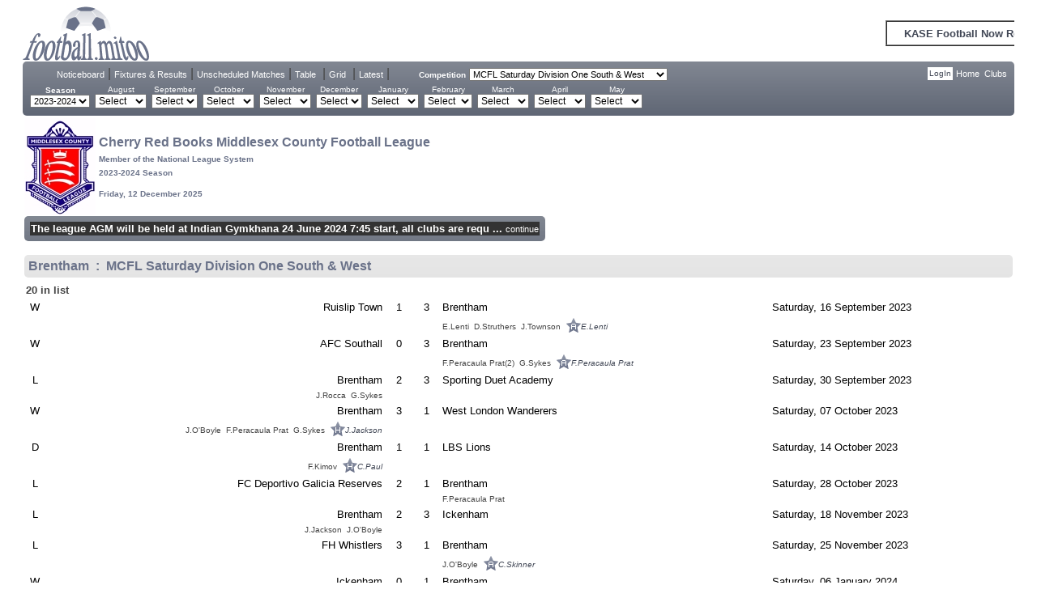

--- FILE ---
content_type: text/html;charset=UTF-8
request_url: https://football.mitoo.co.uk/TeamHist.cfm?CI=2553&DivisionID=669&TblName=Matches&LeagueCode=MDX2023
body_size: 7595
content:




<!DOCTYPE html PUBLIC "-//W3C//DTD XHTML 1.0 Transitional//EN"
"http://www.w3.org/TR/xhtml1/DTD/xhtml1-transitional.dtd">
<html>
<head>

	


	<LINK REL="stylesheet" type="text/css" href="fmstyle.css">

		










	
		<title>
		football.mitoo
		</title>
	
</head>
<body width="100%" align="center">

			

<table width="100%" border="0" cellspacing="0" cellpadding="0" align="center" >
	<tr>
		
			
			




	
			<td width="170" align="left" valign="middle">
				<a href="Counties.cfm?County=LondonMiddx" onMouseOver="this.T_BORDERWIDTH=1;this.T_STATIC=true;this.T_DELAY=50;this.T_SHADOWCOLOR='#6A7289';this.T_FONTFACE='Verdana, Arial, Helvetica';this.T_BGCOLOR='yellow';this.T_FONTSIZE='13px';this.T_PADDING=2;this.T_WIDTH=400;return escape('Click on logo to go back to LondonMiddx')"><img src="mitoo_logo1.png" alt="Go back to LondonMiddx" border="0"></a>
			</td>
			
				<td valign="middle" align="center"></td>
					

			<td>
				<marquee id='scroll_adverts' direction="left" scrollamount="5" loop="1" >
					<table border="0" cellspacing="0" cellpadding="2">
						<tr>
							
							
								
								
								<td>
									<table align="center" bgcolor="white" border="1" cellpadding="5" cellspacing="0">
										<tr>
											
												<td>&nbsp;  &nbsp;	<a href="Noticeboard.cfm?LeagueCode=MDX2023" target="_blank" onMouseOver="this.T_BORDERWIDTH=1;this.T_STATIC=true;this.T_DELAY=00;this.T_SHADOWCOLOR='#6A7289';this.T_FONTFACE='Verdana, Arial, Helvetica';this.T_BGCOLOR='yellow';this.T_FONTSIZE='13px';this.T_PADDING=2;this.T_WIDTH=400;return escape('Click to see Noticeboard Adverts')"><span class="pix13boldnavy">KASE Football Now Recruiting U14 Boys & Girls for the Current 25/26 Season</span></a> &nbsp;  &nbsp;	</td>
											
												<td>&nbsp;  &nbsp;	<a href="Noticeboard.cfm?LeagueCode=MDX2023" target="_blank" onMouseOver="this.T_BORDERWIDTH=1;this.T_STATIC=true;this.T_DELAY=00;this.T_SHADOWCOLOR='#6A7289';this.T_FONTFACE='Verdana, Arial, Helvetica';this.T_BGCOLOR='yellow';this.T_FONTSIZE='13px';this.T_PADDING=2;this.T_WIDTH=400;return escape('Click to see Noticeboard Adverts')"><span class="pix13boldnavy">St. Margaretsbury - U13's Players Wanted</span></a> &nbsp;  &nbsp;	</td>
											
												<td>&nbsp;  &nbsp;	<a href="Noticeboard.cfm?LeagueCode=MDX2023" target="_blank" onMouseOver="this.T_BORDERWIDTH=1;this.T_STATIC=true;this.T_DELAY=00;this.T_SHADOWCOLOR='#6A7289';this.T_FONTFACE='Verdana, Arial, Helvetica';this.T_BGCOLOR='yellow';this.T_FONTSIZE='13px';this.T_PADDING=2;this.T_WIDTH=400;return escape('Click to see Noticeboard Adverts')"><span class="pix13boldnavy">Ware FC Academy U15 Black - Players Wanted</span></a> &nbsp;  &nbsp;	</td>
											
												<td>&nbsp;  &nbsp;	<a href="Noticeboard.cfm?LeagueCode=MDX2023" target="_blank" onMouseOver="this.T_BORDERWIDTH=1;this.T_STATIC=true;this.T_DELAY=00;this.T_SHADOWCOLOR='#6A7289';this.T_FONTFACE='Verdana, Arial, Helvetica';this.T_BGCOLOR='yellow';this.T_FONTSIZE='13px';this.T_PADDING=2;this.T_WIDTH=400;return escape('Click to see Noticeboard Adverts')"><span class="pix13boldnavy">Letchworth Garden City Eagles U16 Blues - Goalkeeper Wanted</span></a> &nbsp;  &nbsp;	</td>
											
												<td>&nbsp;  &nbsp;	<a href="Noticeboard.cfm?LeagueCode=MDX2023" target="_blank" onMouseOver="this.T_BORDERWIDTH=1;this.T_STATIC=true;this.T_DELAY=00;this.T_SHADOWCOLOR='#6A7289';this.T_FONTFACE='Verdana, Arial, Helvetica';this.T_BGCOLOR='yellow';this.T_FONTSIZE='13px';this.T_PADDING=2;this.T_WIDTH=400;return escape('Click to see Noticeboard Adverts')"><span class="pix13boldnavy">Spotlight FC - U13 Players Wanted</span></a> &nbsp;  &nbsp;	</td>
											
												<td>&nbsp;  &nbsp;	<a href="Noticeboard.cfm?LeagueCode=MDX2023" target="_blank" onMouseOver="this.T_BORDERWIDTH=1;this.T_STATIC=true;this.T_DELAY=00;this.T_SHADOWCOLOR='#6A7289';this.T_FONTFACE='Verdana, Arial, Helvetica';this.T_BGCOLOR='yellow';this.T_FONTSIZE='13px';this.T_PADDING=2;this.T_WIDTH=400;return escape('Click to see Noticeboard Adverts')"><span class="pix13boldnavy">Hertford Town Youth FC U12s Pumas - Defenders Wanted</span></a> &nbsp;  &nbsp;	</td>
											
												<td>&nbsp;  &nbsp;	<a href="Noticeboard.cfm?LeagueCode=MDX2023" target="_blank" onMouseOver="this.T_BORDERWIDTH=1;this.T_STATIC=true;this.T_DELAY=00;this.T_SHADOWCOLOR='#6A7289';this.T_FONTFACE='Verdana, Arial, Helvetica';this.T_BGCOLOR='yellow';this.T_FONTSIZE='13px';this.T_PADDING=2;this.T_WIDTH=400;return escape('Click to see Noticeboard Adverts')"><span class="pix13boldnavy">Enfield Youth FC - U13s Players Wanted</span></a> &nbsp;  &nbsp;	</td>
											
												<td>&nbsp;  &nbsp;	<a href="Noticeboard.cfm?LeagueCode=MDX2023" target="_blank" onMouseOver="this.T_BORDERWIDTH=1;this.T_STATIC=true;this.T_DELAY=00;this.T_SHADOWCOLOR='#6A7289';this.T_FONTFACE='Verdana, Arial, Helvetica';this.T_BGCOLOR='yellow';this.T_FONTSIZE='13px';this.T_PADDING=2;this.T_WIDTH=400;return escape('Click to see Noticeboard Adverts')"><span class="pix13boldnavy">Ware FC EJA - U13 Players Wanted</span></a> &nbsp;  &nbsp;	</td>
											
												<td>&nbsp;  &nbsp;	<a href="Noticeboard.cfm?LeagueCode=MDX2023" target="_blank" onMouseOver="this.T_BORDERWIDTH=1;this.T_STATIC=true;this.T_DELAY=00;this.T_SHADOWCOLOR='#6A7289';this.T_FONTFACE='Verdana, Arial, Helvetica';this.T_BGCOLOR='yellow';this.T_FONTSIZE='13px';this.T_PADDING=2;this.T_WIDTH=400;return escape('Click to see Noticeboard Adverts')"><span class="pix13boldnavy">Potters Bar United U12 Blacks - Players Wanted</span></a> &nbsp;  &nbsp;	</td>
											
												<td>&nbsp;  &nbsp;	<a href="Noticeboard.cfm?LeagueCode=MDX2023" target="_blank" onMouseOver="this.T_BORDERWIDTH=1;this.T_STATIC=true;this.T_DELAY=00;this.T_SHADOWCOLOR='#6A7289';this.T_FONTFACE='Verdana, Arial, Helvetica';this.T_BGCOLOR='yellow';this.T_FONTSIZE='13px';this.T_PADDING=2;this.T_WIDTH=400;return escape('Click to see Noticeboard Adverts')"><span class="pix13boldnavy">Chars Youth U13 - Players Wanted</span></a> &nbsp;  &nbsp;	</td>
											
												<td>&nbsp;  &nbsp;	<a href="Noticeboard.cfm?LeagueCode=MDX2023" target="_blank" onMouseOver="this.T_BORDERWIDTH=1;this.T_STATIC=true;this.T_DELAY=00;this.T_SHADOWCOLOR='#6A7289';this.T_FONTFACE='Verdana, Arial, Helvetica';this.T_BGCOLOR='yellow';this.T_FONTSIZE='13px';this.T_PADDING=2;this.T_WIDTH=400;return escape('Click to see Noticeboard Adverts')"><span class="pix13boldnavy">Bishops Stortford U12 Wanderers - Players Wanted</span></a> &nbsp;  &nbsp;	</td>
											
												<td>&nbsp;  &nbsp;	<a href="Noticeboard.cfm?LeagueCode=MDX2023" target="_blank" onMouseOver="this.T_BORDERWIDTH=1;this.T_STATIC=true;this.T_DELAY=00;this.T_SHADOWCOLOR='#6A7289';this.T_FONTFACE='Verdana, Arial, Helvetica';this.T_BGCOLOR='yellow';this.T_FONTSIZE='13px';this.T_PADDING=2;this.T_WIDTH=400;return escape('Click to see Noticeboard Adverts')"><span class="pix13boldnavy">East Herts Youth FC U12s - Players Wanted</span></a> &nbsp;  &nbsp;	</td>
											
												<td>&nbsp;  &nbsp;	<a href="Noticeboard.cfm?LeagueCode=MDX2023" target="_blank" onMouseOver="this.T_BORDERWIDTH=1;this.T_STATIC=true;this.T_DELAY=00;this.T_SHADOWCOLOR='#6A7289';this.T_FONTFACE='Verdana, Arial, Helvetica';this.T_BGCOLOR='yellow';this.T_FONTSIZE='13px';this.T_PADDING=2;this.T_WIDTH=400;return escape('Click to see Noticeboard Adverts')"><span class="pix13boldnavy">Bishop's Stortford U15 Stripes - Goalkeeper & Outfield Players Wanted</span></a> &nbsp;  &nbsp;	</td>
											
												<td>&nbsp;  &nbsp;	<a href="Noticeboard.cfm?LeagueCode=MDX2023" target="_blank" onMouseOver="this.T_BORDERWIDTH=1;this.T_STATIC=true;this.T_DELAY=00;this.T_SHADOWCOLOR='#6A7289';this.T_FONTFACE='Verdana, Arial, Helvetica';this.T_BGCOLOR='yellow';this.T_FONTSIZE='13px';this.T_PADDING=2;this.T_WIDTH=400;return escape('Click to see Noticeboard Adverts')"><span class="pix13boldnavy">Norsemen U14s - Players Wanted</span></a> &nbsp;  &nbsp;	</td>
											
										</tr>
									</table>
								</td>
							
						</tr>
					</table>
				</marquee>
			</td>


				
		
	</tr>
</table>

<table width="100%" border="0" cellspacing="0" cellpadding="0" align="center" class="mainMenu">
	<tr>
		
		
		
		
	
		
		
		
		<td>
		
			
				
				<a href="Noticeboard.cfm?LeagueCode=MDX2023"   onmouseover="this.T_BORDERWIDTH=1;this.T_STATIC=true;this.T_DELAY=200;this.T_SHADOWCOLOR='#6A7289';this.T_FONTFACE='Verdana, Arial, Helvetica';this.T_BGCOLOR='yellow';this.T_FONTSIZE='14px';this.T_PADDING=5;this.T_WIDTH=300;return escape('Noticeboard')">Noticeboard</a>
			
			|
			
					
					





          			<a href="FixtResMonth.cfm?TblName=Matches&DivisionID=669&LeagueCode=MDX2023&MonthNo=12" onmouseover="this.T_BORDERWIDTH=1;this.T_STATIC=true;this.T_DELAY=200;this.T_SHADOWCOLOR='#6A7289';this.T_FONTFACE='Verdana, Arial, Helvetica';this.T_BGCOLOR='yellow';this.T_FONTSIZE='14px';this.T_PADDING=5;this.T_WIDTH=300;return escape('MCFL Saturday  Division One South & amp West Fixtures and Results for December')">Fixtures&nbsp;&amp;&nbsp;Results</a> 
			
			|
			
					
					





					<a href="Unsched.cfm?TblName=Matches&DivisionID=669&LeagueCode=MDX2023" onmouseover="this.T_BORDERWIDTH=1;this.T_STATIC=true;this.T_DELAY=200;this.T_SHADOWCOLOR='#6A7289';this.T_FONTFACE='Verdana, Arial, Helvetica';this.T_BGCOLOR='yellow';this.T_FONTSIZE='14px';this.T_PADDING=5;this.T_WIDTH=300;return escape('MCFL Saturday  Division One South & amp West Unscheduled Matches plus games Postponed, Abandoned, Void or Awaiting confirmation of dates')">Unscheduled&nbsp;Matches</a>
			
			| 
		
		
			
					
					





					<a href="LeagueTab.cfm?TblName=Matches&DivisionID=669&LeagueCode=MDX2023" onmouseover="this.T_BORDERWIDTH=1;this.T_STATIC=true;this.T_DELAY=200;this.T_SHADOWCOLOR='#6A7289';this.T_FONTFACE='Verdana, Arial, Helvetica';this.T_BGCOLOR='yellow';this.T_FONTSIZE='14px';this.T_PADDING=5;this.T_WIDTH=300;return escape('MCFL Saturday  Division One South & amp West League Table. There are buttons for Leading Goalscorers, Attendance Statistics, and more options under the table.')">Table</a>&nbsp;
			
			|
			
					
					





					<a href="ResultsGrid.cfm?DivisionID=669&LeagueCode=MDX2023" onmouseover="this.T_BORDERWIDTH=1;this.T_STATIC=true;this.T_DELAY=200;this.T_SHADOWCOLOR='#6A7289';this.T_FONTFACE='Verdana, Arial, Helvetica';this.T_BGCOLOR='yellow';this.T_FONTSIZE='14px';this.T_PADDING=5;this.T_WIDTH=300;return escape('MCFL Saturday  Division One South & amp West Fixtures & ampamp;& ampnbsp;Results Grid')">Grid</a>&nbsp;
			
		
			|
				
				<a href="Latest.cfm?LeagueCode=MDX2023" target="_blank" onmouseover="this.T_BORDERWIDTH=1;this.T_STATIC=true;this.T_DELAY=200;this.T_SHADOWCOLOR='#6A7289';this.T_FONTFACE='Verdana, Arial, Helvetica';this.T_BGCOLOR='yellow';this.T_FONTSIZE='14px';this.T_PADDING=5;this.T_WIDTH=300;return escape('Latest Fixtures &amp;&nbsp;Results<br>All Competitions')">Latest</a>
			|
		</td>
		
		
		
			
		


		
			
			
		
		
		<td width="50%" align="left"><span class="pix10boldwhite">Competition</span>
					<select size="1" style="font-family:#font_face#; font-size:11px;" onchange="location=this.options[this.selectedIndex].value;">
						 
							
								
								<option value="FixtResMonth.cfm?TblName=Matches&DivisionID=345&LeagueCode=MDX2023&MonthNo=12"  >FA Vase</option>
							
						 
							
								
								<option value="FixtResMonth.cfm?TblName=Matches&DivisionID=322&LeagueCode=MDX2023&MonthNo=12"  >Anagram Records Trophy</option>
							
						 
							
								
								<option value="FixtResMonth.cfm?TblName=Matches&DivisionID=351&LeagueCode=MDX2023&MonthNo=12"  >Southern Combination Cup</option>
							
						 
							
								
								<option value="FixtResMonth.cfm?TblName=Matches&DivisionID=346&LeagueCode=MDX2023&MonthNo=12"  >AFA Minor Cup</option>
							
						 
							
								
								<option value="FixtResMonth.cfm?TblName=Matches&DivisionID=340&LeagueCode=MDX2023&MonthNo=12"  >AFA Junior Cup</option>
							
						 
							
								
								<option value="FixtResMonth.cfm?TblName=Matches&DivisionID=349&LeagueCode=MDX2023&MonthNo=12"  >AFA Challenge Cup</option>
							
						 
							
								
								<option value="FixtResMonth.cfm?TblName=Matches&DivisionID=344&LeagueCode=MDX2023&MonthNo=12"  >AFA Essex/Middx Intermediate County Cup</option>
							
						 
							
								
								<option value="FixtResMonth.cfm?TblName=Matches&DivisionID=348&LeagueCode=MDX2023&MonthNo=12"  >AFA Intermediate Cup</option>
							
						 
							
								
								<option value="FixtResMonth.cfm?TblName=Matches&DivisionID=343&LeagueCode=MDX2023&MonthNo=12"  >English Deaf Cup</option>
							
						 
							
								
								<option value="FixtResMonth.cfm?TblName=Matches&DivisionID=355&LeagueCode=MDX2023&MonthNo=12"  >AFA Senior  Cup</option>
							
						 
							
								
								<option value="FixtResMonth.cfm?TblName=Matches&DivisionID=352&LeagueCode=MDX2023&MonthNo=12"  >Herts Intermedite Cup</option>
							
						 
							
								
								<option value="FixtResMonth.cfm?TblName=Matches&DivisionID=342&LeagueCode=MDX2023&MonthNo=12"  >Essex Premier Cup</option>
							
						 
							
								
								<option value="FixtResMonth.cfm?TblName=Matches&DivisionID=356&LeagueCode=MDX2023&MonthNo=12"  >Essex Junior Cup</option>
							
						 
							
								
								<option value="FixtResMonth.cfm?TblName=Matches&DivisionID=328&LeagueCode=MDX2023&MonthNo=12"  >Berks & Bucks FA - Intermediate Cup</option>
							
						 
							
								
								<option value="FixtResMonth.cfm?TblName=Matches&DivisionID=326&LeagueCode=MDX2023&MonthNo=12"  >London County FA - Senior Trophy</option>
							
						 
							
								
								<option value="FixtResMonth.cfm?TblName=Matches&DivisionID=327&LeagueCode=MDX2023&MonthNo=12"  >London County FA - Junior Cup</option>
							
						 
							
								
								<option value="FixtResMonth.cfm?TblName=Matches&DivisionID=341&LeagueCode=MDX2023&MonthNo=12"  >London County FA -  Vets Cup</option>
							
						 
							
								
								<option value="FixtResMonth.cfm?TblName=Matches&DivisionID=357&LeagueCode=MDX2023&MonthNo=12"  >Middlesex  County FA Premier Cup</option>
							
						 
							
								
								<option value="FixtResMonth.cfm?TblName=Matches&DivisionID=323&LeagueCode=MDX2023&MonthNo=12"  >Middlesex County FA - Intermediate Cup</option>
							
						 
							
								
								<option value="FixtResMonth.cfm?TblName=Matches&DivisionID=324&LeagueCode=MDX2023&MonthNo=12"  >Middlesex County FA - Junior Cup</option>
							
						 
							
								
								<option value="FixtResMonth.cfm?TblName=Matches&DivisionID=325&LeagueCode=MDX2023&MonthNo=12"  >Middlesex County FA - Junior Trophy</option>
							
						 
							
								
								<option value="FixtResMonth.cfm?TblName=Matches&DivisionID=339&LeagueCode=MDX2023&MonthNo=12"  >Surrey County FA - Intermediate Cup</option>
							
						 
							
								
								<option value="FixtResMonth.cfm?TblName=Matches&DivisionID=335&LeagueCode=MDX2023&MonthNo=12"  >Surrey County FA - Junior Cup</option>
							
						 
							
								
								<option value="FixtResMonth.cfm?TblName=Matches&DivisionID=361&LeagueCode=MDX2023&MonthNo=12"  >Surrey County Lower Junior Cup</option>
							
						 
							
								
								<option value="FixtResMonth.cfm?TblName=Matches&DivisionID=334&LeagueCode=MDX2023&MonthNo=12"  >Slough Town Challenge Cup - Premier Section</option>
							
						 
							
								
								<option value="FixtResMonth.cfm?TblName=Matches&DivisionID=353&LeagueCode=MDX2023&MonthNo=12"  >Slough Town Junior Cup</option>
							
						 
							
								
								<option value="FixtResMonth.cfm?TblName=Matches&DivisionID=337&LeagueCode=MDX2023&MonthNo=12"  >Russell Grant Middlesex Cup</option>
							
						 
							
								
								<option value="FixtResMonth.cfm?TblName=Matches&DivisionID=338&LeagueCode=MDX2023&MonthNo=12"  >MCFL Junior Open Cup</option>
							
						 
							
								
								<option value="FixtResMonth.cfm?TblName=Matches&DivisionID=329&LeagueCode=MDX2023&MonthNo=12"  >The Alec Smith Premier Division Cup</option>
							
						 
							
								
								<option value="FixtResMonth.cfm?TblName=Matches&DivisionID=330&LeagueCode=MDX2023&MonthNo=12"  >The Jim Rogers President's Division One Cup</option>
							
						 
							
								
								<option value="FixtResMonth.cfm?TblName=Matches&DivisionID=331&LeagueCode=MDX2023&MonthNo=12"  >The Eddy Mee Division Two Challenge Cup</option>
							
						 
							
								
								<option value="FixtResMonth.cfm?TblName=Matches&DivisionID=332&LeagueCode=MDX2023&MonthNo=12"  >P.D.Mardon Division 3 Cup</option>
							
						 
							
								
								<option value="FixtResMonth.cfm?TblName=Matches&DivisionID=333&LeagueCode=MDX2023&MonthNo=12"  >Jeff Nardin & Combination  Cup</option>
							
						 
							
								
								<option value="FixtResMonth.cfm?TblName=Matches&DivisionID=319&LeagueCode=MDX2023&MonthNo=12"  >Premier Division</option>
							
						 
							
								
								<option value="FixtResMonth.cfm?TblName=Matches&DivisionID=667&LeagueCode=MDX2023&MonthNo=12"  >MCFL Saturday Division One (East & Central)</option>
							
						 
							
								
								<option value="FixtResMonth.cfm?TblName=Matches&DivisionID=669&LeagueCode=MDX2023&MonthNo=12" selected >MCFL Saturday  Division One South & West</option>
							
						 
							
								
								<option value="FixtResMonth.cfm?TblName=Matches&DivisionID=670&LeagueCode=MDX2023&MonthNo=12"  >MCFL Saturday Division One North & West</option>
							
						 
							
								
								<option value="FixtResMonth.cfm?TblName=Matches&DivisionID=671&LeagueCode=MDX2023&MonthNo=12"  >MCFL  The Russell Grant Division 2</option>
							
						 
							
								
								<option value="FixtResMonth.cfm?TblName=Matches&DivisionID=347&LeagueCode=MDX2023&MonthNo=12"  >MCFL Saturday Combination</option>
							
						 
							
								
								<option value="FixtResMonth.cfm?TblName=Matches&DivisionID=354&LeagueCode=MDX2023&MonthNo=12"  >The Jeff Nardin Division</option>
							
						 
							
								
								<option value="FixtResMonth.cfm?TblName=Matches&DivisionID=350&LeagueCode=MDX2023&MonthNo=12"  >Miscellaneous</option>
							
						 
							
								
								<option value="FixtResMonth.cfm?TblName=Matches&DivisionID=359&LeagueCode=MDX2023&MonthNo=12"  >New Teams</option>
							
						
						
					</select>
		</td>
		
		
		<td align="RIGHT" >
		
			<table border="0" cellpadding="2" cellspacing="2">
				<tr>
					
					<td valign="top" bgcolor="White">
						
						
							
								<a href="LogInOut.cfm?TblName=Matches&DivisionID=669&LeagueCode=MDX2023"><span class="pix10navy">LogIn</span></a>
							
						
					</td>
					<td valign="top">
						
							
								
								<a href="News.cfm?LeagueCode=MDX2023&NB=0" onmouseover="this.T_BORDERWIDTH=1;this.T_STATIC=true;this.T_DELAY=200;this.T_SHADOWCOLOR='#6A7289';this.T_FONTFACE='Verdana, Arial, Helvetica';this.T_BGCOLOR='yellow';this.T_FONTSIZE='14px';this.T_PADDING=5;this.T_WIDTH=300;return escape('Home Page, Noticeboard, News and Diary')">Home</a>
							
					</td>
					<td valign="top">
						
						
								
								<a href="ClubList.cfm?LeagueCode=MDX2023" onmouseover="this.T_BORDERWIDTH=1;this.T_STATIC=true;this.T_DELAY=200;this.T_SHADOWCOLOR='#6A7289';this.T_FONTFACE='Verdana, Arial, Helvetica';this.T_BGCOLOR='yellow';this.T_FONTSIZE='14px';this.T_PADDING=5;this.T_WIDTH=300;return escape('Club Information and Club Search')">Clubs</a>
						
					</td>
				</tr>
			</table>
		</td>
				
		
		
	</tr>

	
	
	






	<tr>
		<td valign="top" colspan="4" align="left" >
			<table valign="top" align="left" border="0" cellspacing="2" cellpadding="2">
				<tr>  
																				   			
			
					<td align="center">	
			<span class="pix10boldwhite">Season<br />
				<select size="1" style="font-family:#font_face#; font-size:11px;" onchange="location=this.options[this.selectedIndex].value;">
					
						<option value="News.cfm?LeagueCode=MDX2025&NB=0"    >2025-2026</option>
					
						<option value="News.cfm?LeagueCode=MDX2024&NB=0"    >2024-2025</option>
					
						<option value="News.cfm?LeagueCode=MDX2023&NB=0"  selected  >2023-2024</option>
					
						<option value="News.cfm?LeagueCode=MDX2022&NB=0"    >2022-2023</option>
					
						<option value="News.cfm?LeagueCode=MDX2021&NB=0"    >2021-2022</option>
					
						<option value="News.cfm?LeagueCode=MDX2020&NB=0"    >2020-2021</option>
					
						<option value="News.cfm?LeagueCode=MDX2019&NB=0"    >2019-2020</option>
					
						<option value="News.cfm?LeagueCode=MDX2018&NB=0"    >2018-2019</option>
					
						<option value="News.cfm?LeagueCode=MDX2017&NB=0"    >2017-2018</option>
					
						<option value="News.cfm?LeagueCode=MDX2016&NB=0"    >2016-2017</option>
					
						<option value="News.cfm?LeagueCode=MDX2015&NB=0"    >2015-2016</option>
					
						<option value="News.cfm?LeagueCode=MDX2014&NB=0"    >2014-2015</option>
					
						<option value="News.cfm?LeagueCode=MDX2013&NB=0"    >2013-2014</option>
					
						<option value="News.cfm?LeagueCode=MDX2012&NB=0"    >2012-2013</option>
					
						<option value="News.cfm?LeagueCode=MDX2011&NB=0"    >2011-2012</option>
					
						<option value="News.cfm?LeagueCode=MDX2010&NB=0"    >2010-2011</option>
					
						<option value="News.cfm?LeagueCode=MDX2009&NB=0"    >2009-2010</option>
					
						<option value="News.cfm?LeagueCode=MDX2008&NB=0"    >2008-2009</option>
					
						<option value="News.cfm?LeagueCode=MDX2007&NB=0"    >2007-2008</option>
					
						<option value="News.cfm?LeagueCode=MDX2006&NB=0"    >2006-2007</option>
					
						<option value="News.cfm?LeagueCode=MDX2005&NB=0"    >2005-2006</option>
					
						<option value="News.cfm?LeagueCode=MDX2004&NB=0"    >2004-2005</option>
					
						<option value="News.cfm?LeagueCode=MDX2003&NB=0"    >2003-2004</option>
					
						<option value="News.cfm?LeagueCode=MDX2002&NB=0"    >2002-2003</option>
					
						<option value="News.cfm?LeagueCode=MDX2001&NB=0"    >2001-2002</option>
					
						<option value="News.cfm?LeagueCode=MDX2000&NB=0"    >2000-2001</option>
					
						<option value="News.cfm?LeagueCode=MDX1999&NB=0"    >1999-2000</option>
					
						<option value="News.cfm?LeagueCode=MDX1998&NB=0"    >1998-1999</option>
					
						<option value="News.cfm?LeagueCode=MDX1997&NB=0"    >1997-1998</option>
					
						<option value="News.cfm?LeagueCode=MDX1996&NB=0"    >1996-1997</option>
					
						<option value="News.cfm?LeagueCode=MDX1995&NB=0"    >1995-1996</option>
					
						<option value="News.cfm?LeagueCode=MDX1994&NB=0"    >1994-1995</option>
					
						<option value="News.cfm?LeagueCode=MDX1993&NB=0"    >1993-1994</option>
					
						<option value="News.cfm?LeagueCode=MDX1992&NB=0"    >1992-1993</option>
					
						<option value="News.cfm?LeagueCode=MDX1991&NB=0"    >1991-1992</option>
					
						<option value="News.cfm?LeagueCode=MDX1990&NB=0"    >1990-1991</option>
					
						<option value="News.cfm?LeagueCode=MDX1989&NB=0"    >1989-1990</option>
					
						<option value="News.cfm?LeagueCode=MDX1988&NB=0"    >1988-1989</option>
					
						<option value="News.cfm?LeagueCode=MDX1987&NB=0"    >1987-1988</option>
					
						<option value="News.cfm?LeagueCode=MDX1986&NB=0"    >1986-1987</option>
					
						<option value="News.cfm?LeagueCode=MDX1985&NB=0"    >1985-1986</option>
					
						<option value="News.cfm?LeagueCode=MDX1984&NB=0"    >1984-1985</option>
					
				</select>
			 </span>
		</td>
	

				
	
				
					<td align="center" valign="top">
							
							





							<a href="FixtResMonth.cfm?TblName=Matches&DivisionID=669&LeagueCode=MDX2023&MonthNo=8" onmouseover="this.T_BORDERWIDTH=1;this.T_STATIC=true;this.T_DELAY=200;this.T_SHADOWCOLOR='#6A7289';this.T_FONTFACE='Verdana, Arial, Helvetica';this.T_BGCOLOR='yellow';this.T_FONTSIZE='14px';this.T_PADDING=5;this.T_WIDTH=300;return escape('MCFL Saturday  Division One South & amp West Fixtures and Results for August.<br><br>Select a date from the drop down for all the games on the chosen Match Day.')"><span class="pix10">August</span></a> <BR>
									<select name="fred" size="1" style="font-family:Verdana, Arial, Helvetica; font-size:12px;" onchange="location=this.options[this.selectedIndex].value;">
									<option value="">Select</option>
									<option value="MtchDay.cfm?TblName=Matches&MDate=2023-08-10&DivisionID=669&LeagueCode=MDX2023">10 Thu</option><option value="MtchDay.cfm?TblName=Matches&MDate=2023-08-12&DivisionID=669&LeagueCode=MDX2023">12 Sat</option><option value="MtchDay.cfm?TblName=Matches&MDate=2023-08-17&DivisionID=669&LeagueCode=MDX2023">17 Thu</option><option value="MtchDay.cfm?TblName=Matches&MDate=2023-08-19&DivisionID=669&LeagueCode=MDX2023">19 Sat</option><option value="MtchDay.cfm?TblName=Matches&MDate=2023-08-21&DivisionID=669&LeagueCode=MDX2023">21 Mon</option><option value="MtchDay.cfm?TblName=Matches&MDate=2023-08-23&DivisionID=669&LeagueCode=MDX2023">23 Wed</option><option value="MtchDay.cfm?TblName=Matches&MDate=2023-08-26&DivisionID=669&LeagueCode=MDX2023">26 Sat</option><option value="MtchDay.cfm?TblName=Matches&MDate=2023-08-29&DivisionID=669&LeagueCode=MDX2023">29 Tue</option>
									</select>
					
					
					
					</td>
					
					<td align="center" valign="top">
							
							





							<a href="FixtResMonth.cfm?TblName=Matches&DivisionID=669&LeagueCode=MDX2023&MonthNo=9" onmouseover="this.T_BORDERWIDTH=1;this.T_STATIC=true;this.T_DELAY=200;this.T_SHADOWCOLOR='#6A7289';this.T_FONTFACE='Verdana, Arial, Helvetica';this.T_BGCOLOR='yellow';this.T_FONTSIZE='14px';this.T_PADDING=5;this.T_WIDTH=300;return escape('MCFL Saturday  Division One South & amp West Fixtures and Results for September.<br><br>Select a date from the drop down for all the games on the chosen Match Day.')"><span class="pix10">September</span></a> <BR>
									<select name="fred" size="1" style="font-family:Verdana, Arial, Helvetica; font-size:12px;" onchange="location=this.options[this.selectedIndex].value;">
									<option value="">Select</option>
									<option value="MtchDay.cfm?TblName=Matches&MDate=2023-09-02&DivisionID=669&LeagueCode=MDX2023">02 Sat</option><option value="MtchDay.cfm?TblName=Matches&MDate=2023-09-09&DivisionID=669&LeagueCode=MDX2023">09 Sat</option><option value="MtchDay.cfm?TblName=Matches&MDate=2023-09-16&DivisionID=669&LeagueCode=MDX2023">16 Sat</option><option value="MtchDay.cfm?TblName=Matches&MDate=2023-09-23&DivisionID=669&LeagueCode=MDX2023">23 Sat</option><option value="MtchDay.cfm?TblName=Matches&MDate=2023-09-30&DivisionID=669&LeagueCode=MDX2023">30 Sat</option>
									</select>
					
					
					
					</td>
					
					<td align="center" valign="top">
							
							





							<a href="FixtResMonth.cfm?TblName=Matches&DivisionID=669&LeagueCode=MDX2023&MonthNo=10" onmouseover="this.T_BORDERWIDTH=1;this.T_STATIC=true;this.T_DELAY=200;this.T_SHADOWCOLOR='#6A7289';this.T_FONTFACE='Verdana, Arial, Helvetica';this.T_BGCOLOR='yellow';this.T_FONTSIZE='14px';this.T_PADDING=5;this.T_WIDTH=300;return escape('MCFL Saturday  Division One South & amp West Fixtures and Results for October.<br><br>Select a date from the drop down for all the games on the chosen Match Day.')"><span class="pix10">October</span></a> <BR>
									<select name="fred" size="1" style="font-family:Verdana, Arial, Helvetica; font-size:12px;" onchange="location=this.options[this.selectedIndex].value;">
									<option value="">Select</option>
									<option value="MtchDay.cfm?TblName=Matches&MDate=2023-10-07&DivisionID=669&LeagueCode=MDX2023">07 Sat</option><option value="MtchDay.cfm?TblName=Matches&MDate=2023-10-11&DivisionID=669&LeagueCode=MDX2023">11 Wed</option><option value="MtchDay.cfm?TblName=Matches&MDate=2023-10-14&DivisionID=669&LeagueCode=MDX2023">14 Sat</option><option value="MtchDay.cfm?TblName=Matches&MDate=2023-10-16&DivisionID=669&LeagueCode=MDX2023">16 Mon</option><option value="MtchDay.cfm?TblName=Matches&MDate=2023-10-17&DivisionID=669&LeagueCode=MDX2023">17 Tue</option><option value="MtchDay.cfm?TblName=Matches&MDate=2023-10-21&DivisionID=669&LeagueCode=MDX2023">21 Sat</option><option value="MtchDay.cfm?TblName=Matches&MDate=2023-10-28&DivisionID=669&LeagueCode=MDX2023">28 Sat</option>
									</select>
					
					
					
					</td>
					
					<td align="center" valign="top">
							
							





							<a href="FixtResMonth.cfm?TblName=Matches&DivisionID=669&LeagueCode=MDX2023&MonthNo=11" onmouseover="this.T_BORDERWIDTH=1;this.T_STATIC=true;this.T_DELAY=200;this.T_SHADOWCOLOR='#6A7289';this.T_FONTFACE='Verdana, Arial, Helvetica';this.T_BGCOLOR='yellow';this.T_FONTSIZE='14px';this.T_PADDING=5;this.T_WIDTH=300;return escape('MCFL Saturday  Division One South & amp West Fixtures and Results for November.<br><br>Select a date from the drop down for all the games on the chosen Match Day.')"><span class="pix10">November</span></a> <BR>
									<select name="fred" size="1" style="font-family:Verdana, Arial, Helvetica; font-size:12px;" onchange="location=this.options[this.selectedIndex].value;">
									<option value="">Select</option>
									<option value="MtchDay.cfm?TblName=Matches&MDate=2023-11-04&DivisionID=669&LeagueCode=MDX2023">04 Sat</option><option value="MtchDay.cfm?TblName=Matches&MDate=2023-11-11&DivisionID=669&LeagueCode=MDX2023">11 Sat</option><option value="MtchDay.cfm?TblName=Matches&MDate=2023-11-14&DivisionID=669&LeagueCode=MDX2023">14 Tue</option><option value="MtchDay.cfm?TblName=Matches&MDate=2023-11-18&DivisionID=669&LeagueCode=MDX2023">18 Sat</option><option value="MtchDay.cfm?TblName=Matches&MDate=2023-11-22&DivisionID=669&LeagueCode=MDX2023">22 Wed</option><option value="MtchDay.cfm?TblName=Matches&MDate=2023-11-25&DivisionID=669&LeagueCode=MDX2023">25 Sat</option>
									</select>
					
					
					
					</td>
					
					<td align="center" valign="top">
							
							





							<a href="FixtResMonth.cfm?TblName=Matches&DivisionID=669&LeagueCode=MDX2023&MonthNo=12" onmouseover="this.T_BORDERWIDTH=1;this.T_STATIC=true;this.T_DELAY=200;this.T_SHADOWCOLOR='#6A7289';this.T_FONTFACE='Verdana, Arial, Helvetica';this.T_BGCOLOR='yellow';this.T_FONTSIZE='14px';this.T_PADDING=5;this.T_WIDTH=300;return escape('MCFL Saturday  Division One South & amp West Fixtures and Results for December.<br><br>Select a date from the drop down for all the games on the chosen Match Day.')"><span class="pix10">December</span></a> <BR>
									<select name="fred" size="1" style="font-family:Verdana, Arial, Helvetica; font-size:12px;" onchange="location=this.options[this.selectedIndex].value;">
									<option value="">Select</option>
									<option value="MtchDay.cfm?TblName=Matches&MDate=2023-12-02&DivisionID=669&LeagueCode=MDX2023">02 Sat</option><option value="MtchDay.cfm?TblName=Matches&MDate=2023-12-09&DivisionID=669&LeagueCode=MDX2023">09 Sat</option><option value="MtchDay.cfm?TblName=Matches&MDate=2023-12-16&DivisionID=669&LeagueCode=MDX2023">16 Sat</option>
									</select>
					
					
					
					</td>
					
					<td align="center" valign="top">
							
							





							<a href="FixtResMonth.cfm?TblName=Matches&DivisionID=669&LeagueCode=MDX2023&MonthNo=1" onmouseover="this.T_BORDERWIDTH=1;this.T_STATIC=true;this.T_DELAY=200;this.T_SHADOWCOLOR='#6A7289';this.T_FONTFACE='Verdana, Arial, Helvetica';this.T_BGCOLOR='yellow';this.T_FONTSIZE='14px';this.T_PADDING=5;this.T_WIDTH=300;return escape('MCFL Saturday  Division One South & amp West Fixtures and Results for January.<br><br>Select a date from the drop down for all the games on the chosen Match Day.')"><span class="pix10">January</span></a> <BR>
									<select name="fred" size="1" style="font-family:Verdana, Arial, Helvetica; font-size:12px;" onchange="location=this.options[this.selectedIndex].value;">
									<option value="">Select</option>
									<option value="MtchDay.cfm?TblName=Matches&MDate=2024-01-06&DivisionID=669&LeagueCode=MDX2023">06 Sat</option><option value="MtchDay.cfm?TblName=Matches&MDate=2024-01-10&DivisionID=669&LeagueCode=MDX2023">10 Wed</option><option value="MtchDay.cfm?TblName=Matches&MDate=2024-01-13&DivisionID=669&LeagueCode=MDX2023">13 Sat</option><option value="MtchDay.cfm?TblName=Matches&MDate=2024-01-20&DivisionID=669&LeagueCode=MDX2023">20 Sat</option><option value="MtchDay.cfm?TblName=Matches&MDate=2024-01-25&DivisionID=669&LeagueCode=MDX2023">25 Thu</option><option value="MtchDay.cfm?TblName=Matches&MDate=2024-01-27&DivisionID=669&LeagueCode=MDX2023">27 Sat</option><option value="MtchDay.cfm?TblName=Matches&MDate=2024-01-31&DivisionID=669&LeagueCode=MDX2023">31 Wed</option>
									</select>
					
					
					
					</td>
					
					<td align="center" valign="top">
							
							





							<a href="FixtResMonth.cfm?TblName=Matches&DivisionID=669&LeagueCode=MDX2023&MonthNo=2" onmouseover="this.T_BORDERWIDTH=1;this.T_STATIC=true;this.T_DELAY=200;this.T_SHADOWCOLOR='#6A7289';this.T_FONTFACE='Verdana, Arial, Helvetica';this.T_BGCOLOR='yellow';this.T_FONTSIZE='14px';this.T_PADDING=5;this.T_WIDTH=300;return escape('MCFL Saturday  Division One South & amp West Fixtures and Results for February.<br><br>Select a date from the drop down for all the games on the chosen Match Day.')"><span class="pix10">February</span></a> <BR>
									<select name="fred" size="1" style="font-family:Verdana, Arial, Helvetica; font-size:12px;" onchange="location=this.options[this.selectedIndex].value;">
									<option value="">Select</option>
									<option value="MtchDay.cfm?TblName=Matches&MDate=2024-02-03&DivisionID=669&LeagueCode=MDX2023">03 Sat</option><option value="MtchDay.cfm?TblName=Matches&MDate=2024-02-10&DivisionID=669&LeagueCode=MDX2023">10 Sat</option><option value="MtchDay.cfm?TblName=Matches&MDate=2024-02-17&DivisionID=669&LeagueCode=MDX2023">17 Sat</option><option value="MtchDay.cfm?TblName=Matches&MDate=2024-02-20&DivisionID=669&LeagueCode=MDX2023">20 Tue</option><option value="MtchDay.cfm?TblName=Matches&MDate=2024-02-24&DivisionID=669&LeagueCode=MDX2023">24 Sat</option>
									</select>
					
					
					
					</td>
					
					<td align="center" valign="top">
							
							





							<a href="FixtResMonth.cfm?TblName=Matches&DivisionID=669&LeagueCode=MDX2023&MonthNo=3" onmouseover="this.T_BORDERWIDTH=1;this.T_STATIC=true;this.T_DELAY=200;this.T_SHADOWCOLOR='#6A7289';this.T_FONTFACE='Verdana, Arial, Helvetica';this.T_BGCOLOR='yellow';this.T_FONTSIZE='14px';this.T_PADDING=5;this.T_WIDTH=300;return escape('MCFL Saturday  Division One South & amp West Fixtures and Results for March.<br><br>Select a date from the drop down for all the games on the chosen Match Day.')"><span class="pix10">March</span></a> <BR>
									<select name="fred" size="1" style="font-family:Verdana, Arial, Helvetica; font-size:12px;" onchange="location=this.options[this.selectedIndex].value;">
									<option value="">Select</option>
									<option value="MtchDay.cfm?TblName=Matches&MDate=2024-03-02&DivisionID=669&LeagueCode=MDX2023">02 Sat</option><option value="MtchDay.cfm?TblName=Matches&MDate=2024-03-09&DivisionID=669&LeagueCode=MDX2023">09 Sat</option><option value="MtchDay.cfm?TblName=Matches&MDate=2024-03-14&DivisionID=669&LeagueCode=MDX2023">14 Thu</option><option value="MtchDay.cfm?TblName=Matches&MDate=2024-03-16&DivisionID=669&LeagueCode=MDX2023">16 Sat</option><option value="MtchDay.cfm?TblName=Matches&MDate=2024-03-19&DivisionID=669&LeagueCode=MDX2023">19 Tue</option><option value="MtchDay.cfm?TblName=Matches&MDate=2024-03-23&DivisionID=669&LeagueCode=MDX2023">23 Sat</option><option value="MtchDay.cfm?TblName=Matches&MDate=2024-03-27&DivisionID=669&LeagueCode=MDX2023">27 Wed</option><option value="MtchDay.cfm?TblName=Matches&MDate=2024-03-28&DivisionID=669&LeagueCode=MDX2023">28 Thu</option><option value="MtchDay.cfm?TblName=Matches&MDate=2024-03-29&DivisionID=669&LeagueCode=MDX2023">29 Fri</option><option value="MtchDay.cfm?TblName=Matches&MDate=2024-03-30&DivisionID=669&LeagueCode=MDX2023">30 Sat</option><option value="MtchDay.cfm?TblName=Matches&MDate=2024-03-31&DivisionID=669&LeagueCode=MDX2023">31 Sun</option>
									</select>
					
					
					
					</td>
					
					<td align="center" valign="top">
							
							





							<a href="FixtResMonth.cfm?TblName=Matches&DivisionID=669&LeagueCode=MDX2023&MonthNo=4" onmouseover="this.T_BORDERWIDTH=1;this.T_STATIC=true;this.T_DELAY=200;this.T_SHADOWCOLOR='#6A7289';this.T_FONTFACE='Verdana, Arial, Helvetica';this.T_BGCOLOR='yellow';this.T_FONTSIZE='14px';this.T_PADDING=5;this.T_WIDTH=300;return escape('MCFL Saturday  Division One South & amp West Fixtures and Results for April.<br><br>Select a date from the drop down for all the games on the chosen Match Day.')"><span class="pix10">April</span></a> <BR>
									<select name="fred" size="1" style="font-family:Verdana, Arial, Helvetica; font-size:12px;" onchange="location=this.options[this.selectedIndex].value;">
									<option value="">Select</option>
									<option value="MtchDay.cfm?TblName=Matches&MDate=2024-04-01&DivisionID=669&LeagueCode=MDX2023">01 Mon</option><option value="MtchDay.cfm?TblName=Matches&MDate=2024-04-04&DivisionID=669&LeagueCode=MDX2023">04 Thu</option><option value="MtchDay.cfm?TblName=Matches&MDate=2024-04-06&DivisionID=669&LeagueCode=MDX2023">06 Sat</option><option value="MtchDay.cfm?TblName=Matches&MDate=2024-04-10&DivisionID=669&LeagueCode=MDX2023">10 Wed</option><option value="MtchDay.cfm?TblName=Matches&MDate=2024-04-13&DivisionID=669&LeagueCode=MDX2023">13 Sat</option><option value="MtchDay.cfm?TblName=Matches&MDate=2024-04-16&DivisionID=669&LeagueCode=MDX2023">16 Tue</option><option value="MtchDay.cfm?TblName=Matches&MDate=2024-04-17&DivisionID=669&LeagueCode=MDX2023">17 Wed</option><option value="MtchDay.cfm?TblName=Matches&MDate=2024-04-19&DivisionID=669&LeagueCode=MDX2023">19 Fri</option><option value="MtchDay.cfm?TblName=Matches&MDate=2024-04-20&DivisionID=669&LeagueCode=MDX2023">20 Sat</option><option value="MtchDay.cfm?TblName=Matches&MDate=2024-04-23&DivisionID=669&LeagueCode=MDX2023">23 Tue</option><option value="MtchDay.cfm?TblName=Matches&MDate=2024-04-24&DivisionID=669&LeagueCode=MDX2023">24 Wed</option><option value="MtchDay.cfm?TblName=Matches&MDate=2024-04-26&DivisionID=669&LeagueCode=MDX2023">26 Fri</option><option value="MtchDay.cfm?TblName=Matches&MDate=2024-04-27&DivisionID=669&LeagueCode=MDX2023">27 Sat</option><option value="MtchDay.cfm?TblName=Matches&MDate=2024-04-29&DivisionID=669&LeagueCode=MDX2023">29 Mon</option>
									</select>
					
					
					
					</td>
					
					<td align="center" valign="top">
							
							





							<a href="FixtResMonth.cfm?TblName=Matches&DivisionID=669&LeagueCode=MDX2023&MonthNo=5" onmouseover="this.T_BORDERWIDTH=1;this.T_STATIC=true;this.T_DELAY=200;this.T_SHADOWCOLOR='#6A7289';this.T_FONTFACE='Verdana, Arial, Helvetica';this.T_BGCOLOR='yellow';this.T_FONTSIZE='14px';this.T_PADDING=5;this.T_WIDTH=300;return escape('MCFL Saturday  Division One South & amp West Fixtures and Results for May.<br><br>Select a date from the drop down for all the games on the chosen Match Day.')"><span class="pix10">May</span></a> <BR>
									<select name="fred" size="1" style="font-family:Verdana, Arial, Helvetica; font-size:12px;" onchange="location=this.options[this.selectedIndex].value;">
									<option value="">Select</option>
									<option value="MtchDay.cfm?TblName=Matches&MDate=2024-05-01&DivisionID=669&LeagueCode=MDX2023">01 Wed</option><option value="MtchDay.cfm?TblName=Matches&MDate=2024-05-04&DivisionID=669&LeagueCode=MDX2023">04 Sat</option><option value="MtchDay.cfm?TblName=Matches&MDate=2024-05-08&DivisionID=669&LeagueCode=MDX2023">08 Wed</option><option value="MtchDay.cfm?TblName=Matches&MDate=2024-05-09&DivisionID=669&LeagueCode=MDX2023">09 Thu</option><option value="MtchDay.cfm?TblName=Matches&MDate=2024-05-11&DivisionID=669&LeagueCode=MDX2023">11 Sat</option><option value="MtchDay.cfm?TblName=Matches&MDate=2024-05-14&DivisionID=669&LeagueCode=MDX2023">14 Tue</option><option value="MtchDay.cfm?TblName=Matches&MDate=2024-05-15&DivisionID=669&LeagueCode=MDX2023">15 Wed</option><option value="MtchDay.cfm?TblName=Matches&MDate=2024-05-16&DivisionID=669&LeagueCode=MDX2023">16 Thu</option><option value="MtchDay.cfm?TblName=Matches&MDate=2024-05-18&DivisionID=669&LeagueCode=MDX2023">18 Sat</option><option value="MtchDay.cfm?TblName=Matches&MDate=2024-05-19&DivisionID=669&LeagueCode=MDX2023">19 Sun</option><option value="MtchDay.cfm?TblName=Matches&MDate=2024-05-20&DivisionID=669&LeagueCode=MDX2023">20 Mon</option><option value="MtchDay.cfm?TblName=Matches&MDate=2024-05-21&DivisionID=669&LeagueCode=MDX2023">21 Tue</option><option value="MtchDay.cfm?TblName=Matches&MDate=2024-05-22&DivisionID=669&LeagueCode=MDX2023">22 Wed</option><option value="MtchDay.cfm?TblName=Matches&MDate=2024-05-24&DivisionID=669&LeagueCode=MDX2023">24 Fri</option><option value="MtchDay.cfm?TblName=Matches&MDate=2024-05-25&DivisionID=669&LeagueCode=MDX2023">25 Sat</option><option value="MtchDay.cfm?TblName=Matches&MDate=2024-05-27&DivisionID=669&LeagueCode=MDX2023">27 Mon</option><option value="MtchDay.cfm?TblName=Matches&MDate=2024-05-28&DivisionID=669&LeagueCode=MDX2023">28 Tue</option><option value="MtchDay.cfm?TblName=Matches&MDate=2024-05-29&DivisionID=669&LeagueCode=MDX2023">29 Wed</option><option value="MtchDay.cfm?TblName=Matches&MDate=2024-05-30&DivisionID=669&LeagueCode=MDX2023">30 Thu</option><option value="MtchDay.cfm?TblName=Matches&MDate=2024-05-31&DivisionID=669&LeagueCode=MDX2023">31 Fri</option>
									</select>
					
					
					
					</td>
					
				</tr>
			</table>
		</td>
		
	</tr>
	
</table>




 




	
	
	

<table width="100%" cellspacing="0" cellpadding="0" border="0">		
	<tr>
		<td>
			<table width="100%" border="0" cellspacing="0" cellpadding="2" align="center">
				<tr>
					<td valign="top">
						<table  border="0" cellspacing="0" cellpadding="0">
							<tr>
								<td>
									<table align="left" border="0" cellpadding="0" cellspacing="0">
										<tr>
											
													<td valign="top" align="left">
														
															<IMG border="0" src="LeagueBadges/mdx.jpg">
														
													</td>
											
													<td>
														<table border="0" align="left" cellpadding="2" cellspacing="2">
															<tr>
																<td valign="top" align="left">
																	<span class="pix16brand">Cherry Red Books Middlesex County Football League</span>
																</td>
															</tr>
													
													 
															<tr>
																<td align="left"><span class="pix10brand">Member of the National League System</span></td>
															</tr>
														
										<tr>
											<td valign="top" height="20" align="left">
												<span class="pix10brand">2023-2024 Season</span>
											</td>
										</tr>
										<tr>
											<td valign="top"  align="left"><span class="pix10brand"><b>Friday, 12 December 2025</b></span></td>
										</tr>

			

										
									
									</table>
								</td>
							</tr>
						</table>
					</td>
				</tr>
				<tr>
					<td bgcolor="white">
						



<table width="100%" class="mainMenu">
	
		
			
			 
			
			
			<tr>
				<td bgcolor="#333333">
					<span class="pix13boldwhite">The league AGM will be held at Indian Gymkhana 24 June 2024 7:45 start, all clubs are requ ... </span>
					<a href="ShowNews.cfm?LeagueCode=MDX2023&SeasonName=2023-2024 Season&LeagueName=Cherry%20Red%20Books%20Middlesex%20County%20Football%20League" target="_blank">continue</a>
				</td>
			</tr>
			
		
		
</table>
					</td>
				</tr>

									
				<tr>
					<td bgcolor="white">
						<div><img src="trans.gif" height="10" width="1" /></div>
					</td>
				</tr>
							
			</table>	
		</td>
					
		

		
		
		
		
		
		<td valign="top" align="left" >
			
			
			<table border="0" align="center" cellpadding="0" cellspacing="0">
				<tr>
					<td>
					
						
						
						
						
					</td>
				</tr>
				
			</table>
			
		</td> 



		
	</tr>
	
		<tr>
			<td width="100%" colspan="3">
				
					<table class="mainHeading" width="100%" border="0">
						<tr>
							<td align="left"><span class="pix16brand">Brentham &nbsp;:&nbsp;</span>
							
							
								
								
								
								
								
								<span class="pix16brand">MCFL Saturday  Division One South & West</span>
								
									
								 
							</td>
						</tr>
					</table>


				

			</td>
		</tr>
				<tr>
					
					
						
					
					
					</td>
				</tr>
		
	
	</table>
		</td>
	</tr>
</table>



<script type="text/javascript" src="ckeditor/ckeditor.js"></script>


<script language="JavaScript" type="text/javascript" src="wz_tooltip.js"></script>








	
		

		
	
	
	
	
	
	
	
		
		




		




	

 

<table width="100%" border="0" cellspacing="2" cellpadding="2" >
<tr>
	<td align="left" colspan="100"><span class="pix13boldrealblack">20 in list</span></td>
</tr>

	
	
	
	


	
		
	
	
		
			<tr>
		
		
			<td colspan="1" align="CENTER">
			<span class="pix13realblack">
			
			
				
					
						
							W
						
					
				
			
	
			
			
				
			
			</span>
			</td>
		
				
				<td colspan="8" align="RIGHT">
				<span class="pix13realblack">Ruislip Town </span>
											
				</td>
		
				
				
					<td align="CENTER">
						<span class="pix13realblack">
							
								&nbsp;1&nbsp;
							
						</span>
					</td>
						
					<td align="CENTER">
						<span class="pix13realblack">
							
								&nbsp;3&nbsp;
							
						</span>
					</td>
				
				<td align="left" colspan="8">
				<span class="pix13realblack">
				Brentham 
					
					
					
					
					
		
				</span>
		
				</td>
		
				<td align="left" colspan="8">
				<span class="pix13realblack">
					Saturday, 16 September 2023
				</span>
				
				
		
				</td>			
		
					
				</tr>
				
				
				
				
					
						<tr>
					
						<td></td>
						
							<td colspan="10"></td>
							<td colspan="8" align="LEFT">
								<table border="0" cellspacing="0" cellpadding="0">
									
<link href="/fmstyle.css" rel="stylesheet" type="text/css">
<tr>
	<td>
		 
			



			
				
				
				
				
					
						<span class="pix10">
							E.Lenti
						</span>
					
				
				
				
					
							
								<span class="pix10">
									&nbsp;D.Struthers
								</span>
							
					
				
					
							
								<span class="pix10">
									&nbsp;J.Townson
								</span>
							
					
				
			
		
		
		
		
		
			



			
				
					&nbsp;<img src="images/icon_star_away.png" border="0" align="top"><span class="pix10navy"><em>E.Lenti</em></span>
				
			
		
	</td>
</tr>				 
								</table>
							</td>
						
						
						</tr>
				
		
		 
	
	
	
	
	


	
		
	
	
		
			<tr>
		
		
			<td colspan="1" align="CENTER">
			<span class="pix13realblack">
			
			
				
					
						
							W
						
					
				
			
	
			
			
				
			
			</span>
			</td>
		
				
				<td colspan="8" align="RIGHT">
				<span class="pix13realblack">AFC Southall </span>
											
				</td>
		
				
				
					<td align="CENTER">
						<span class="pix13realblack">
							
								&nbsp;0&nbsp;
							
						</span>
					</td>
						
					<td align="CENTER">
						<span class="pix13realblack">
							
								&nbsp;3&nbsp;
							
						</span>
					</td>
				
				<td align="left" colspan="8">
				<span class="pix13realblack">
				Brentham 
					
					
					
					
					
		
				</span>
		
				</td>
		
				<td align="left" colspan="8">
				<span class="pix13realblack">
					Saturday, 23 September 2023
				</span>
				
				
		
				</td>			
		
					
				</tr>
				
				
				
				
					
						<tr>
					
						<td></td>
						
							<td colspan="10"></td>
							<td colspan="8" align="LEFT">
								<table border="0" cellspacing="0" cellpadding="0">
									
<link href="/fmstyle.css" rel="stylesheet" type="text/css">
<tr>
	<td>
		 
			



			
				
				
				
				
					
						<span class="pix10">
							F.Peracaula Prat(2)
						</span>
					
				
				
				
					
							
								<span class="pix10">
									&nbsp;G.Sykes
								</span>
							
					
				
			
		
		
		
		
		
			



			
				
					&nbsp;<img src="images/icon_star_away.png" border="0" align="top"><span class="pix10navy"><em>F.Peracaula Prat</em></span>
				
			
		
	</td>
</tr>				 
								</table>
							</td>
						
						
						</tr>
				
		
		 
	
	
	
	
	


	
	
		
			<tr>
		
		
			<td colspan="1" align="CENTER">
			<span class="pix13realblack">
			
				
					
						
							L
						
					
				
			
			
	
			
				
			
			
			</span>
			</td>
		
				
				<td colspan="8" align="RIGHT">
				<span class="pix13realblack">Brentham </span>
											
				</td>
		
				
				
					<td align="CENTER">
						<span class="pix13realblack">
							
								&nbsp;2&nbsp;
							
						</span>
					</td>
						
					<td align="CENTER">
						<span class="pix13realblack">
							
								&nbsp;3&nbsp;
							
						</span>
					</td>
				
				<td align="left" colspan="8">
				<span class="pix13realblack">
				Sporting Duet Academy 
					
					
					
					
					
		
				</span>
		
				</td>
		
				<td align="left" colspan="8">
				<span class="pix13realblack">
					Saturday, 30 September 2023
				</span>
				
				
		
				</td>			
		
					
				</tr>
				
				
				
				
					
						<tr>
					
						<td></td>
						
							<td colspan="8" align="RIGHT">
								<table border="0" cellspacing="0" cellpadding="0">
									
<link href="/fmstyle.css" rel="stylesheet" type="text/css">
<tr>
	<td>
		 
			



			
				
				
				
				
					
						<span class="pix10">
							J.Rocca
						</span>
					
				
				
					
							
								<span class="pix10">
									&nbsp;G.Sykes
								</span>
							
					
				
			
		
		
		
			



			
		
		
		
	</td>
</tr>				 
								</table>
							</td>
							<td colspan="10"></td>
						
						</tr>
				
		
		 
	
	
	
	
	


	
	
		
			<tr>
		
		
			<td colspan="1" align="CENTER">
			<span class="pix13realblack">
			
				
					
						
							W
						
					
				
			
			
	
			
				
			
			
			</span>
			</td>
		
				
				<td colspan="8" align="RIGHT">
				<span class="pix13realblack">Brentham </span>
											
				</td>
		
				
				
					<td align="CENTER">
						<span class="pix13realblack">
							
								&nbsp;3&nbsp;
							
						</span>
					</td>
						
					<td align="CENTER">
						<span class="pix13realblack">
							
								&nbsp;1&nbsp;
							
						</span>
					</td>
				
				<td align="left" colspan="8">
				<span class="pix13realblack">
				West London Wanderers 
					
					
					
					
					
		
				</span>
		
				</td>
		
				<td align="left" colspan="8">
				<span class="pix13realblack">
					Saturday, 07 October 2023
				</span>
				
				
		
				</td>			
		
					
				</tr>
				
				
				
				
					
						<tr>
					
						<td></td>
						
							<td colspan="8" align="RIGHT">
								<table border="0" cellspacing="0" cellpadding="0">
									
<link href="/fmstyle.css" rel="stylesheet" type="text/css">
<tr>
	<td>
		 
			



			
				
				
				
				
					
						<span class="pix10">
							J.O'Boyle
						</span>
					
				
				
					
							
								<span class="pix10">
									&nbsp;F.Peracaula Prat
								</span>
							
					
				
					
							
								<span class="pix10">
									&nbsp;G.Sykes
								</span>
							
					
				
			
		
		
		
			



			
				
					&nbsp;<img src="images/icon_star_home.png" border="0" align="top"><span class="pix10navy"><em>J.Jackson</em></span>
				
			
		
		
		
	</td>
</tr>				 
								</table>
							</td>
							<td colspan="10"></td>
						
						</tr>
				
		
		 
	
	
	
	
	


	
		
	
	
		
			<tr>
		
		
			<td colspan="1" align="CENTER">
			<span class="pix13realblack">
			
				
					
						
							
									D
								
						
					
				
			
			
	
			
				
			
			
			</span>
			</td>
		
				
				<td colspan="8" align="RIGHT">
				<span class="pix13realblack">Brentham </span>
											
				</td>
		
				
				
					<td align="CENTER">
						<span class="pix13realblack">
							
								&nbsp;1&nbsp;
							
						</span>
					</td>
						
					<td align="CENTER">
						<span class="pix13realblack">
							
								&nbsp;1&nbsp;
							
						</span>
					</td>
				
				<td align="left" colspan="8">
				<span class="pix13realblack">
				LBS Lions 
					
					
					
					
					
		
				</span>
		
				</td>
		
				<td align="left" colspan="8">
				<span class="pix13realblack">
					Saturday, 14 October 2023
				</span>
				
				
		
				</td>			
		
					
				</tr>
				
				
				
				
					
						<tr>
					
						<td></td>
						
							<td colspan="8" align="RIGHT">
								<table border="0" cellspacing="0" cellpadding="0">
									
<link href="/fmstyle.css" rel="stylesheet" type="text/css">
<tr>
	<td>
		 
			



			
				
				
				
				
					
						<span class="pix10">
							F.Kimov
						</span>
					
				
				
			
		
		
		
			



			
				
					&nbsp;<img src="images/icon_star_home.png" border="0" align="top"><span class="pix10navy"><em>C.Paul</em></span>
				
			
		
		
		
	</td>
</tr>				 
								</table>
							</td>
							<td colspan="10"></td>
						
						</tr>
				
		
		 
	
	
	
	
	


	
	
		
			<tr>
		
		
			<td colspan="1" align="CENTER">
			<span class="pix13realblack">
			
			
				
					
						
							L
						
					
				
			
	
			
			
				
			
			</span>
			</td>
		
				
				<td colspan="8" align="RIGHT">
				<span class="pix13realblack">FC Deportivo Galicia Reserves</span>
											
				</td>
		
				
				
					<td align="CENTER">
						<span class="pix13realblack">
							
								&nbsp;2&nbsp;
							
						</span>
					</td>
						
					<td align="CENTER">
						<span class="pix13realblack">
							
								&nbsp;1&nbsp;
							
						</span>
					</td>
				
				<td align="left" colspan="8">
				<span class="pix13realblack">
				Brentham 
					
					
					
					
					
		
				</span>
		
				</td>
		
				<td align="left" colspan="8">
				<span class="pix13realblack">
					Saturday, 28 October 2023
				</span>
				
				
		
				</td>			
		
					
				</tr>
				
				
				
				
					
						<tr>
					
						<td></td>
						
							<td colspan="10"></td>
							<td colspan="8" align="LEFT">
								<table border="0" cellspacing="0" cellpadding="0">
									
<link href="/fmstyle.css" rel="stylesheet" type="text/css">
<tr>
	<td>
		 
			



			
				
				
				
				
					
						<span class="pix10">
							F.Peracaula Prat
						</span>
					
				
				
				
			
		
		
		
		
		
			



			
		
	</td>
</tr>				 
								</table>
							</td>
						
						
						</tr>
				
		
		 
	
	
	
	
	


	
	
		
			<tr>
		
		
			<td colspan="1" align="CENTER">
			<span class="pix13realblack">
			
				
					
						
							L
						
					
				
			
			
	
			
				
			
			
			</span>
			</td>
		
				
				<td colspan="8" align="RIGHT">
				<span class="pix13realblack">Brentham </span>
											
				</td>
		
				
				
					<td align="CENTER">
						<span class="pix13realblack">
							
								&nbsp;2&nbsp;
							
						</span>
					</td>
						
					<td align="CENTER">
						<span class="pix13realblack">
							
								&nbsp;3&nbsp;
							
						</span>
					</td>
				
				<td align="left" colspan="8">
				<span class="pix13realblack">
				Ickenham 
					
					
					
					
					
		
				</span>
		
				</td>
		
				<td align="left" colspan="8">
				<span class="pix13realblack">
					Saturday, 18 November 2023
				</span>
				
				
		
				</td>			
		
					
				</tr>
				
				
				
				
					
						<tr>
					
						<td></td>
						
							<td colspan="8" align="RIGHT">
								<table border="0" cellspacing="0" cellpadding="0">
									
<link href="/fmstyle.css" rel="stylesheet" type="text/css">
<tr>
	<td>
		 
			



			
				
				
				
				
					
						<span class="pix10">
							J.Jackson
						</span>
					
				
				
					
							
								<span class="pix10">
									&nbsp;J.O'Boyle
								</span>
							
					
				
			
		
		
		
			



			
		
		
		
	</td>
</tr>				 
								</table>
							</td>
							<td colspan="10"></td>
						
						</tr>
				
		
		 
	
	
	
	
	


	
	
		
			<tr>
		
		
			<td colspan="1" align="CENTER">
			<span class="pix13realblack">
			
			
				
					
						
							L
						
					
				
			
	
			
			
				
			
			</span>
			</td>
		
				
				<td colspan="8" align="RIGHT">
				<span class="pix13realblack">FH Whistlers </span>
											
				</td>
		
				
				
					<td align="CENTER">
						<span class="pix13realblack">
							
								&nbsp;3&nbsp;
							
						</span>
					</td>
						
					<td align="CENTER">
						<span class="pix13realblack">
							
								&nbsp;1&nbsp;
							
						</span>
					</td>
				
				<td align="left" colspan="8">
				<span class="pix13realblack">
				Brentham 
					
					
					
					
					
		
				</span>
		
				</td>
		
				<td align="left" colspan="8">
				<span class="pix13realblack">
					Saturday, 25 November 2023
				</span>
				
				
		
				</td>			
		
					
				</tr>
				
				
				
				
					
						<tr>
					
						<td></td>
						
							<td colspan="10"></td>
							<td colspan="8" align="LEFT">
								<table border="0" cellspacing="0" cellpadding="0">
									
<link href="/fmstyle.css" rel="stylesheet" type="text/css">
<tr>
	<td>
		 
			



			
				
				
				
				
					
						<span class="pix10">
							J.O'Boyle
						</span>
					
				
				
				
			
		
		
		
		
		
			



			
				
					&nbsp;<img src="images/icon_star_away.png" border="0" align="top"><span class="pix10navy"><em>C.Skinner</em></span>
				
			
		
	</td>
</tr>				 
								</table>
							</td>
						
						
						</tr>
				
		
		 
	
	
	
	
	


	
	
		
			<tr>
		
		
			<td colspan="1" align="CENTER">
			<span class="pix13realblack">
			
			
				
					
						
							W
						
					
				
			
	
			
			
				
			
			</span>
			</td>
		
				
				<td colspan="8" align="RIGHT">
				<span class="pix13realblack">Ickenham </span>
											
				</td>
		
				
				
					<td align="CENTER">
						<span class="pix13realblack">
							
								&nbsp;0&nbsp;
							
						</span>
					</td>
						
					<td align="CENTER">
						<span class="pix13realblack">
							
								&nbsp;1&nbsp;
							
						</span>
					</td>
				
				<td align="left" colspan="8">
				<span class="pix13realblack">
				Brentham 
					
					
					
					
					
		
				</span>
		
				</td>
		
				<td align="left" colspan="8">
				<span class="pix13realblack">
					Saturday, 06 January 2024
				</span>
				
				
		
				</td>			
		
					
				</tr>
				
				
				
				
					
						<tr>
					
						<td></td>
						
							<td colspan="10"></td>
							<td colspan="8" align="LEFT">
								<table border="0" cellspacing="0" cellpadding="0">
									
<link href="/fmstyle.css" rel="stylesheet" type="text/css">
<tr>
	<td>
		 
			



			
				
				
				
				
					
						<span class="pix10">
							C.Laurencin
						</span>
					
				
				
				
			
		
		
		
		
		
			



			
				
					&nbsp;<img src="images/icon_star_away.png" border="0" align="top"><span class="pix10navy"><em>S.Hall</em></span>
				
			
		
	</td>
</tr>				 
								</table>
							</td>
						
						
						</tr>
				
		
		 
	
	
	
	
	


	
	
		
			<tr>
		
		
			<td colspan="1" align="CENTER">
			<span class="pix13realblack">
			
				
					
						
							W
						
					
				
			
			
	
			
				
			
			
			</span>
			</td>
		
				
				<td colspan="8" align="RIGHT">
				<span class="pix13realblack">Brentham </span>
											
				</td>
		
				
				
					<td align="CENTER">
						<span class="pix13realblack">
							
								&nbsp;2&nbsp;
							
						</span>
					</td>
						
					<td align="CENTER">
						<span class="pix13realblack">
							
								&nbsp;1&nbsp;
							
						</span>
					</td>
				
				<td align="left" colspan="8">
				<span class="pix13realblack">
				FH Whistlers 
					
					
					
					
					
		
				</span>
		
				</td>
		
				<td align="left" colspan="8">
				<span class="pix13realblack">
					Saturday, 13 January 2024
				</span>
				
				
		
				</td>			
		
					
				</tr>
				
				
				
				
					
						<tr>
					
						<td></td>
						
							<td colspan="8" align="RIGHT">
								<table border="0" cellspacing="0" cellpadding="0">
									
<link href="/fmstyle.css" rel="stylesheet" type="text/css">
<tr>
	<td>
		 
			



			
				
				
				
				
					
						<span class="pix10">
							J.Jackson
						</span>
					
				
				
					
							
								<span class="pix10">
									&nbsp;F.Peracaula Prat
								</span>
							
					
				
			
		
		
		
			



			
				
					&nbsp;<img src="images/icon_star_home.png" border="0" align="top"><span class="pix10navy"><em>J.Jackson</em></span>
				
			
		
		
		
	</td>
</tr>				 
								</table>
							</td>
							<td colspan="10"></td>
						
						</tr>
				
		
		 
	
	
	
	
	


	
	
		
			<tr>
		
		
			<td colspan="1" align="CENTER">
			<span class="pix13realblack">
			
			
				
					
						
							L
						
					
				
			
	
			
			
				
			
			</span>
			</td>
		
				
				<td colspan="8" align="RIGHT">
				<span class="pix13realblack">SL  Benfica </span>
											
				</td>
		
				
				
					<td align="CENTER">
						<span class="pix13realblack">
							
								&nbsp;4&nbsp;
							
						</span>
					</td>
						
					<td align="CENTER">
						<span class="pix13realblack">
							
								&nbsp;1&nbsp;
							
						</span>
					</td>
				
				<td align="left" colspan="8">
				<span class="pix13realblack">
				Brentham 
					
					
					
					
					
		
				</span>
		
				</td>
		
				<td align="left" colspan="8">
				<span class="pix13realblack">
					Saturday, 27 January 2024
				</span>
				
				
		
				</td>			
		
					
				</tr>
				
				
				
				
					
						<tr>
					
						<td></td>
						
							<td colspan="10"></td>
							<td colspan="8" align="LEFT">
								<table border="0" cellspacing="0" cellpadding="0">
									
<link href="/fmstyle.css" rel="stylesheet" type="text/css">
<tr>
	<td>
		 
			



			
				
				
				
				
					
						<span class="pix10">
							F.Peracaula Prat
						</span>
					
				
				
				
			
		
		
		
		
		
			



			
		
	</td>
</tr>				 
								</table>
							</td>
						
						
						</tr>
				
		
		 
	
	
	
	
	


	
	
		
			<tr>
		
		
			<td colspan="1" align="CENTER">
			<span class="pix13realblack">
			
				
					
						
							
									D
								
						
					
				
			
			
	
			
				
			
			
			</span>
			</td>
		
				
				<td colspan="8" align="RIGHT">
				<span class="pix13realblack">Brentham </span>
											
				</td>
		
				
				
					<td align="CENTER">
						<span class="pix13realblack">
							
								&nbsp;0&nbsp;
							
						</span>
					</td>
						
					<td align="CENTER">
						<span class="pix13realblack">
							
								&nbsp;0&nbsp;
							
						</span>
					</td>
				
				<td align="left" colspan="8">
				<span class="pix13realblack">
				AFC Southall 
					
					
					
					
					
		
				</span>
		
				</td>
		
				<td align="left" colspan="8">
				<span class="pix13realblack">
					Saturday, 03 February 2024
				</span>
				
				
		
				</td>			
		
					
				</tr>
				
				
				
				
					
						<tr>
					
						<td></td>
						
							<td colspan="8" align="RIGHT">
								<table border="0" cellspacing="0" cellpadding="0">
									
<link href="/fmstyle.css" rel="stylesheet" type="text/css">
<tr>
	<td>
		 
			



			
		
		
		
			



			
		
		
		
	</td>
</tr>				 
								</table>
							</td>
							<td colspan="10"></td>
						
						</tr>
				
		
		 
	
	
	
	
	


	
	
		
			<tr>
		
		
			<td colspan="1" align="CENTER">
			<span class="pix13realblack">
			
			
				
					
						
							
									D
								
						
					
				
			
	
			
			
				
			
			</span>
			</td>
		
				
				<td colspan="8" align="RIGHT">
				<span class="pix13realblack">West London Wanderers </span>
											
				</td>
		
				
				
					<td align="CENTER">
						<span class="pix13realblack">
							
								&nbsp;2&nbsp;
							
						</span>
					</td>
						
					<td align="CENTER">
						<span class="pix13realblack">
							
								&nbsp;2&nbsp;
							
						</span>
					</td>
				
				<td align="left" colspan="8">
				<span class="pix13realblack">
				Brentham 
					
					
					
					
					
		
				</span>
		
				</td>
		
				<td align="left" colspan="8">
				<span class="pix13realblack">
					Saturday, 17 February 2024
				</span>
				
				
		
				</td>			
		
					
				</tr>
				
				
				
				
					
						<tr>
					
						<td></td>
						
							<td colspan="10"></td>
							<td colspan="8" align="LEFT">
								<table border="0" cellspacing="0" cellpadding="0">
									
<link href="/fmstyle.css" rel="stylesheet" type="text/css">
<tr>
	<td>
		 
			



			
				
				
				
				
					
						<span class="pix10">
							A.Caires Nogueira
						</span>
					
				
				
				
					
							
								<span class="pix10">
									&nbsp;G.Sykes
								</span>
							
					
				
			
		
		
		
		
		
			



			
		
	</td>
</tr>				 
								</table>
							</td>
						
						
						</tr>
				
		
		 
	
	
	
	
	


	
	
		
			<tr>
		
		
			<td colspan="1" align="CENTER">
			<span class="pix13realblack">
			
			
				
					
						
							L
						
					
				
			
	
			
			
				
			
			</span>
			</td>
		
				
				<td colspan="8" align="RIGHT">
				<span class="pix13realblack">LBS Lions </span>
											
				</td>
		
				
				
					<td align="CENTER">
						<span class="pix13realblack">
							
								&nbsp;4&nbsp;
							
						</span>
					</td>
						
					<td align="CENTER">
						<span class="pix13realblack">
							
								&nbsp;2&nbsp;
							
						</span>
					</td>
				
				<td align="left" colspan="8">
				<span class="pix13realblack">
				Brentham 
					
					
					
					
					
		
				</span>
		
				</td>
		
				<td align="left" colspan="8">
				<span class="pix13realblack">
					Saturday, 24 February 2024
				</span>
				
				
		
				</td>			
		
					
				</tr>
				
				
				
				
					
						<tr>
					
						<td></td>
						
							<td colspan="10"></td>
							<td colspan="8" align="LEFT">
								<table border="0" cellspacing="0" cellpadding="0">
									
<link href="/fmstyle.css" rel="stylesheet" type="text/css">
<tr>
	<td>
		 
			



			
				
				
				
				
					
						<span class="pix10">
							R.Cook
						</span>
					
				
				
				
					
							
								<span class="pix10">
									&nbsp;G.Sykes
								</span>
							
					
				
			
		
		
		
		
		
			



			
		
	</td>
</tr>				 
								</table>
							</td>
						
						
						</tr>
				
		
		 
	
	
	
	
	


	
	
		
			<tr>
		
		
			<td colspan="1" align="CENTER">
			<span class="pix13realblack">
			
				
					
						
							L
						
					
				
			
			
	
			
				
			
			
			</span>
			</td>
		
				
				<td colspan="8" align="RIGHT">
				<span class="pix13realblack">Brentham </span>
											
				</td>
		
				
				
					<td align="CENTER">
						<span class="pix13realblack">
							
								&nbsp;0&nbsp;
							
						</span>
					</td>
						
					<td align="CENTER">
						<span class="pix13realblack">
							
								&nbsp;3&nbsp;
							
						</span>
					</td>
				
				<td align="left" colspan="8">
				<span class="pix13realblack">
				SL  Benfica 
					
					
					
					
					
		
				</span>
		
				</td>
		
				<td align="left" colspan="8">
				<span class="pix13realblack">
					Saturday, 09 March 2024
				</span>
				
				
		
				</td>			
		
					
				</tr>
				
				
				
				
					
						<tr>
					
						<td></td>
						
							<td colspan="8" align="RIGHT">
								<table border="0" cellspacing="0" cellpadding="0">
									
<link href="/fmstyle.css" rel="stylesheet" type="text/css">
<tr>
	<td>
		 
			



			
		
		
		
			



			
				
					&nbsp;<img src="images/icon_star_home.png" border="0" align="top"><span class="pix10navy"><em>E.Simmonds</em></span>
				
			
		
		
		
	</td>
</tr>				 
								</table>
							</td>
							<td colspan="10"></td>
						
						</tr>
				
		
		 
	
	
	
	
	


	
	
		
			<tr>
		
		
			<td colspan="1" align="CENTER">
			<span class="pix13realblack">
			
				
					
						
							
									D
								
						
					
				
			
			
	
			
				
			
			
			</span>
			</td>
		
				
				<td colspan="8" align="RIGHT">
				<span class="pix13realblack">Brentham </span>
											
				</td>
		
				
				
					<td align="CENTER">
						<span class="pix13realblack">
							
								&nbsp;1&nbsp;
							
						</span>
					</td>
						
					<td align="CENTER">
						<span class="pix13realblack">
							
								&nbsp;1&nbsp;
							
						</span>
					</td>
				
				<td align="left" colspan="8">
				<span class="pix13realblack">
				Ruislip Town 
					
					
					
					
					
		
				</span>
		
				</td>
		
				<td align="left" colspan="8">
				<span class="pix13realblack">
					Saturday, 23 March 2024
				</span>
				
				
		
				</td>			
		
					
				</tr>
				
				
				
				
					
						<tr>
					
						<td></td>
						
							<td colspan="8" align="RIGHT">
								<table border="0" cellspacing="0" cellpadding="0">
									
<link href="/fmstyle.css" rel="stylesheet" type="text/css">
<tr>
	<td>
		 
			



			
				
				
				
				
					
						<span class="pix10navy">
							OG
						</span>
					
				
				
			
		
		
		
			



			
				
					&nbsp;<img src="images/icon_star_home.png" border="0" align="top"><span class="pix10navy"><em>J.Jackson</em></span>
				
			
		
		
		
	</td>
</tr>				 
								</table>
							</td>
							<td colspan="10"></td>
						
						</tr>
				
		
		 
	
	
	
	
	


	
	
		
			<tr>
		
		
			<td colspan="1" align="CENTER">
			<span class="pix13realblack">
			
			
				
					
						
							
									D
								
						
					
				
			
	
			
			
				
			
			</span>
			</td>
		
				
				<td colspan="8" align="RIGHT">
				<span class="pix13realblack">Sporting Duet Academy </span>
					<span class="pix10realblack"><br>-4 points</span>						
				</td>
		
				
				
					<td align="CENTER">
						<span class="pix13realblack">
							
								&nbsp;2&nbsp;
							
						</span>
					</td>
						
					<td align="CENTER">
						<span class="pix13realblack">
							
								&nbsp;2&nbsp;
							
						</span>
					</td>
				
				<td align="left" colspan="8">
				<span class="pix13realblack">
				Brentham 
					
					
					
					
					<span class="pix10realblack"><br>+2 points</span>
		
				</span>
		
				</td>
		
				<td align="left" colspan="8">
				<span class="pix13realblack">
					Saturday, 06 April 2024
				</span>
				
				
		
				</td>			
		
					
				</tr>
				
				
				
				
					
						<tr>
					
						<td></td>
						
							<td colspan="10"></td>
							<td colspan="8" align="LEFT">
								<table border="0" cellspacing="0" cellpadding="0">
									
<link href="/fmstyle.css" rel="stylesheet" type="text/css">
<tr>
	<td>
		 
			



			
				
				
				
				
					
						<span class="pix10">
							A.Ferrando
						</span>
					
				
				
				
					
							
								<span class="pix10">
									&nbsp;J.Vernon
								</span>
							
					
				
			
		
		
		
		
		
			



			
				
					&nbsp;<img src="images/icon_star_away.png" border="0" align="top"><span class="pix10navy"><em>A.Ferrando</em></span>
				
			
		
	</td>
</tr>				 
								</table>
							</td>
						
						
						</tr>
				
		
		 
	
	
	
	
	


	
	
		
			<tr>
		
		
			<td colspan="1" align="CENTER">
			<span class="pix13realblack">
			
				
					
						
							W
						
					
				
			
			
	
			
				
			
			
			</span>
			</td>
		
				
				<td colspan="8" align="RIGHT">
				<span class="pix13realblack">Brentham </span>
											
				</td>
		
				
				
					<td align="CENTER">
						<span class="pix13realblack">
							
								&nbsp;1&nbsp;
							
						</span>
					</td>
						
					<td align="CENTER">
						<span class="pix13realblack">
							
								&nbsp;0&nbsp;
							
						</span>
					</td>
				
				<td align="left" colspan="8">
				<span class="pix13realblack">
				FC Deportivo Galicia Reserves
					
					
					
					
					
		
				</span>
		
				</td>
		
				<td align="left" colspan="8">
				<span class="pix13realblack">
					Saturday, 27 April 2024
				</span>
				
				
		
				</td>			
		
					
				</tr>
				
				
				
				
					
						<tr>
					
						<td></td>
						
							<td colspan="8" align="RIGHT">
								<table border="0" cellspacing="0" cellpadding="0">
									
<link href="/fmstyle.css" rel="stylesheet" type="text/css">
<tr>
	<td>
		 
			



			
				
				
				
				
					
						<span class="pix10">
							J.Vernon
						</span>
					
				
				
			
		
		
		
			



			
				
					&nbsp;<img src="images/icon_star_home.png" border="0" align="top"><span class="pix10navy"><em>S.Hall</em></span>
				
			
		
		
		
	</td>
</tr>				 
								</table>
							</td>
							<td colspan="10"></td>
						
						</tr>
				
		
		 
	
	
	
	
	


	
		
	
	
		
			<tr>
		
		
			<td colspan="1" align="CENTER">
			<span class="pix13realblack">
			
				
					
						
							L
						
					
				
			
			
	
			
				
			
			
			</span>
			</td>
		
				
				<td colspan="8" align="RIGHT">
				<span class="pix13realblack">Brentham </span>
											
				</td>
		
				
				
					<td align="CENTER">
						<span class="pix13realblack">
							
								&nbsp;1&nbsp;
							
						</span>
					</td>
						
					<td align="CENTER">
						<span class="pix13realblack">
							
								&nbsp;2&nbsp;
							
						</span>
					</td>
				
				<td align="left" colspan="8">
				<span class="pix13realblack">
				Shepherds Bush Reserves
					
					
					
					
					
		
				</span>
		
				</td>
		
				<td align="left" colspan="8">
				<span class="pix13realblack">
					Saturday, 04 May 2024
				</span>
				
				
		
				</td>			
		
					
				</tr>
				
				
				
				
					
						<tr>
					
						<td></td>
						
							<td colspan="8" align="RIGHT">
								<table border="0" cellspacing="0" cellpadding="0">
									
<link href="/fmstyle.css" rel="stylesheet" type="text/css">
<tr>
	<td>
		 
			



			
				
				
				
				
					
						<span class="pix10">
							F.Peracaula Prat
						</span>
					
				
				
			
		
		
		
			



			
		
		
		
	</td>
</tr>				 
								</table>
							</td>
							<td colspan="10"></td>
						
						</tr>
				
		
		 
	
	
	
	
	


	
		
	
	
		
			<tr>
		
		
			<td colspan="1" align="CENTER">
			<span class="pix13realblack">
			
			
				
					
						
							L
						
					
				
			
	
			
			
				
			
			</span>
			</td>
		
				
				<td colspan="8" align="RIGHT">
				<span class="pix13realblack">Shepherds Bush Reserves</span>
											
				</td>
		
				
				
					<td align="CENTER">
						<span class="pix13realblack">
							
								&nbsp;6&nbsp;
							
						</span>
					</td>
						
					<td align="CENTER">
						<span class="pix13realblack">
							
								&nbsp;2&nbsp;
							
						</span>
					</td>
				
				<td align="left" colspan="8">
				<span class="pix13realblack">
				Brentham 
					
					
					
					
					
		
				</span>
		
				</td>
		
				<td align="left" colspan="8">
				<span class="pix13realblack">
					Saturday, 04 May 2024
				</span>
				
				
		
				</td>			
		
					
				</tr>
				
				
				
				
					
						<tr>
					
						<td></td>
						
							<td colspan="10"></td>
							<td colspan="8" align="LEFT">
								<table border="0" cellspacing="0" cellpadding="0">
									
<link href="/fmstyle.css" rel="stylesheet" type="text/css">
<tr>
	<td>
		 
			



			
				
				
				
				
					
						<span class="pix10">
							A.Caires Nogueira
						</span>
					
				
				
				
					
							
								<span class="pix10">
									&nbsp;J.Townson
								</span>
							
					
				
			
		
		
		
		
		
			



			
		
	</td>
</tr>				 
								</table>
							</td>
						
						
						</tr>
				
		
		 
	
	
		<tr><td height="10"></td></tr>
		
		
		
		
	
	
	
		<table  border="1" align="center" cellpadding="5" cellspacing="0"  >
		<tr align="CENTER">
		<td height="30" align="left" >
		<span class="pix13realblack">Please click 
			<a href="TeamHistAll.cfm?CI=2553&TblName=Matches&LeagueCode=MDX2023&DivisionID=669"><strong>here</strong></a>
			 to see Fixtures, Results, Goalscorers and Appearances in All Competitions.
		</span>
		</td>
		</tr>
		</table>
	

</table>

<table align="center" bgcolor="white">
	<tr>
		<td align="center" valign="top">
			
				

<table align="center" border="0" cellpadding="5" cellspacing="5">
<tr>
<td valign="top">








	
	
	
	
	
	
	
	
	<table border="1" cellspacing="1" cellpadding="3" align="CENTER">
	
		<tr>
			<td rowspan="3" align="center"><span class="pix10bold">&nbsp;</span></td>
		
			<td rowspan="3" align="left"><span class="pix10bold">Goalscorers<br>MCFL Saturday  Division One South & West<BR>Brentham </span></td>
			<td colspan="4" align="center"><span class="pix10bold">Games</span></td>
			<td rowspan="3" align="center"><span class="pix10bold">Goals</span></td>
		</tr>
		<tr>
			<td rowspan="2" align="center"><span class="pix10bold">Played</span></td>
			<td rowspan="2" align="center"><span class="pix10bold">Started</span></td>
			<td colspan="2" align="center"><span class="pix10bold">Sub Used?</span></td>
		</tr>
		<tr>
			<td align="center"><span class="pix10bold">Yes</span></td>
			<td align="center"><span class="pix10bold">No</span></td>
		</tr>
		
				<tr>
					<td><span class="pix10"><a href="PlayersHistory2.cfm?PI=54389&LeagueCode=MDX2023">See Appearances</a></span></td>
					<td><span class="pix10"><strong>Peracaula Prat</strong> F</span></td>
					<td align="CENTER"><span class="pix10">14</span></td>
					<td align="CENTER"><span class="pix10">14</span></td>
					<td align="CENTER"><span class="pix10">&nbsp;</span></td>
					<td align="CENTER"><span class="pix10">1</span></td>
					<td align="CENTER"><span class="pix10">  7</span></td>
				</tr>
		
				<tr>
					<td><span class="pix10"><a href="PlayersHistory2.cfm?PI=38073&LeagueCode=MDX2023">See Appearances</a></span></td>
					<td><span class="pix10"><strong>Sykes</strong> G</span></td>
					<td align="CENTER"><span class="pix10">18</span></td>
					<td align="CENTER"><span class="pix10">18</span></td>
					<td align="CENTER"><span class="pix10">&nbsp;</span></td>
					<td align="CENTER"><span class="pix10">&nbsp;</span></td>
					<td align="CENTER"><span class="pix10">  5</span></td>
				</tr>
		
				<tr>
					<td><span class="pix10"><a href="PlayersHistory2.cfm?PI=122424&LeagueCode=MDX2023">See Appearances</a></span></td>
					<td><span class="pix10"><strong>O'Boyle</strong> J</span></td>
					<td align="CENTER"><span class="pix10">8</span></td>
					<td align="CENTER"><span class="pix10">7</span></td>
					<td align="CENTER"><span class="pix10">1</span></td>
					<td align="CENTER"><span class="pix10">&nbsp;</span></td>
					<td align="CENTER"><span class="pix10">  3</span></td>
				</tr>
		
				<tr>
					<td><span class="pix10"><a href="PlayersHistory2.cfm?PI=52415&LeagueCode=MDX2023">See Appearances</a></span></td>
					<td><span class="pix10"><strong>Caires Nogueira</strong> A</span></td>
					<td align="CENTER"><span class="pix10">11</span></td>
					<td align="CENTER"><span class="pix10">10</span></td>
					<td align="CENTER"><span class="pix10">1</span></td>
					<td align="CENTER"><span class="pix10">&nbsp;</span></td>
					<td align="CENTER"><span class="pix10">  2</span></td>
				</tr>
		
				<tr>
					<td><span class="pix10"><a href="PlayersHistory2.cfm?PI=121471&LeagueCode=MDX2023">See Appearances</a></span></td>
					<td><span class="pix10"><strong>Jackson</strong> J</span></td>
					<td align="CENTER"><span class="pix10">16</span></td>
					<td align="CENTER"><span class="pix10">16</span></td>
					<td align="CENTER"><span class="pix10">&nbsp;</span></td>
					<td align="CENTER"><span class="pix10">&nbsp;</span></td>
					<td align="CENTER"><span class="pix10">  2</span></td>
				</tr>
		
				<tr>
					<td><span class="pix10"><a href="PlayersHistory2.cfm?PI=35474&LeagueCode=MDX2023">See Appearances</a></span></td>
					<td><span class="pix10"><strong>Townson</strong> J</span></td>
					<td align="CENTER"><span class="pix10">10</span></td>
					<td align="CENTER"><span class="pix10">4</span></td>
					<td align="CENTER"><span class="pix10">6</span></td>
					<td align="CENTER"><span class="pix10">1</span></td>
					<td align="CENTER"><span class="pix10">  2</span></td>
				</tr>
		
				<tr>
					<td><span class="pix10"><a href="PlayersHistory2.cfm?PI=47370&LeagueCode=MDX2023">See Appearances</a></span></td>
					<td><span class="pix10"><strong>Vernon</strong> J</span></td>
					<td align="CENTER"><span class="pix10">4</span></td>
					<td align="CENTER"><span class="pix10">2</span></td>
					<td align="CENTER"><span class="pix10">2</span></td>
					<td align="CENTER"><span class="pix10">&nbsp;</span></td>
					<td align="CENTER"><span class="pix10">  2</span></td>
				</tr>
		
				<tr>
					<td><span class="pix10"><a href="PlayersHistory2.cfm?PI=46948&LeagueCode=MDX2023">See Appearances</a></span></td>
					<td><span class="pix10"><strong>Cook</strong> R</span></td>
					<td align="CENTER"><span class="pix10">9</span></td>
					<td align="CENTER"><span class="pix10">8</span></td>
					<td align="CENTER"><span class="pix10">1</span></td>
					<td align="CENTER"><span class="pix10">&nbsp;</span></td>
					<td align="CENTER"><span class="pix10">  1</span></td>
				</tr>
		
				<tr>
					<td><span class="pix10"><a href="PlayersHistory2.cfm?PI=48946&LeagueCode=MDX2023">See Appearances</a></span></td>
					<td><span class="pix10"><strong>Ferrando</strong> A</span></td>
					<td align="CENTER"><span class="pix10">14</span></td>
					<td align="CENTER"><span class="pix10">11</span></td>
					<td align="CENTER"><span class="pix10">3</span></td>
					<td align="CENTER"><span class="pix10">&nbsp;</span></td>
					<td align="CENTER"><span class="pix10">  1</span></td>
				</tr>
		
				<tr>
					<td><span class="pix10"><a href="PlayersHistory2.cfm?PI=121470&LeagueCode=MDX2023">See Appearances</a></span></td>
					<td><span class="pix10"><strong>Kimov</strong> F</span></td>
					<td align="CENTER"><span class="pix10">15</span></td>
					<td align="CENTER"><span class="pix10">6</span></td>
					<td align="CENTER"><span class="pix10">9</span></td>
					<td align="CENTER"><span class="pix10">&nbsp;</span></td>
					<td align="CENTER"><span class="pix10">  1</span></td>
				</tr>
		
				<tr>
					<td><span class="pix10"><a href="PlayersHistory2.cfm?PI=47395&LeagueCode=MDX2023">See Appearances</a></span></td>
					<td><span class="pix10"><strong>Laurencin</strong> C</span></td>
					<td align="CENTER"><span class="pix10">16</span></td>
					<td align="CENTER"><span class="pix10">6</span></td>
					<td align="CENTER"><span class="pix10">10</span></td>
					<td align="CENTER"><span class="pix10">1</span></td>
					<td align="CENTER"><span class="pix10">  1</span></td>
				</tr>
		
				<tr>
					<td><span class="pix10"><a href="PlayersHistory2.cfm?PI=53832&LeagueCode=MDX2023">See Appearances</a></span></td>
					<td><span class="pix10"><strong>Lenti</strong> E</span></td>
					<td align="CENTER"><span class="pix10">5</span></td>
					<td align="CENTER"><span class="pix10">4</span></td>
					<td align="CENTER"><span class="pix10">1</span></td>
					<td align="CENTER"><span class="pix10">&nbsp;</span></td>
					<td align="CENTER"><span class="pix10">  1</span></td>
				</tr>
		
				<tr>
					<td><span class="pix10"><a href="PlayersHistory2.cfm?PI=32767&LeagueCode=MDX2023">See Appearances</a></span></td>
					<td><span class="pix10"><strong>OwnGoal</strong> -</span></td>
					<td align="CENTER"><span class="pix10">1</span></td>
					<td align="CENTER"><span class="pix10">1</span></td>
					<td align="CENTER"><span class="pix10">&nbsp;</span></td>
					<td align="CENTER"><span class="pix10">&nbsp;</span></td>
					<td align="CENTER"><span class="pix10">  1</span></td>
				</tr>
		
				<tr>
					<td><span class="pix10"><a href="PlayersHistory2.cfm?PI=35296&LeagueCode=MDX2023">See Appearances</a></span></td>
					<td><span class="pix10"><strong>Rocca</strong> J</span></td>
					<td align="CENTER"><span class="pix10">3</span></td>
					<td align="CENTER"><span class="pix10">1</span></td>
					<td align="CENTER"><span class="pix10">2</span></td>
					<td align="CENTER"><span class="pix10">&nbsp;</span></td>
					<td align="CENTER"><span class="pix10">  1</span></td>
				</tr>
		
				<tr>
					<td><span class="pix10"><a href="PlayersHistory2.cfm?PI=46821&LeagueCode=MDX2023">See Appearances</a></span></td>
					<td><span class="pix10"><strong>Struthers</strong> D</span></td>
					<td align="CENTER"><span class="pix10">8</span></td>
					<td align="CENTER"><span class="pix10">1</span></td>
					<td align="CENTER"><span class="pix10">7</span></td>
					<td align="CENTER"><span class="pix10">1</span></td>
					<td align="CENTER"><span class="pix10">  1</span></td>
				</tr>
		
	
	</table>

</td>
<td valign="top">

	
	
	
	
	
	
	
	<table border="1" cellspacing="1" cellpadding="3" align="CENTER">
	
		<tr>
			<td rowspan="3" align="center"><span class="pix10bold">&nbsp;</span></td>
		
			<td rowspan="3" align="left"><span class="pix10bold">Appearances<br>MCFL Saturday  Division One South & West<BR>Brentham </span></td>
			<td colspan="4" align="center"><span class="pix10bold">Games</span></td>
		</tr>
		<tr>
			<td rowspan="2" align="center"><span class="pix10bold">Played</span></td>
			<td rowspan="2" align="center"><span class="pix10bold">Started</span></td>
			<td colspan="2" align="center"><span class="pix10bold">Sub Used?</span></td>
		</tr>
		<tr>
			<td align="center"><span class="pix10bold">Yes</span></td>
			<td align="center"><span class="pix10bold">No</span></td>
		</tr>
		
				<tr>
					<td><span class="pix10"><a href="PlayersHistory2.cfm?PI=53657&LeagueCode=MDX2023">See Appearances</a></span></td>
					<td><span class="pix10"><strong>Adeleye</strong> Z</span></td>
					<td align="CENTER"><span class="pix10">1</span></td>
					<td align="CENTER"><span class="pix10">&nbsp;</span></td>
					<td align="CENTER"><span class="pix10">1</span></td>
					<td align="CENTER"><span class="pix10">&nbsp;</span></td>
				</tr>
		
				<tr>
					<td><span class="pix10"><a href="PlayersHistory2.cfm?PI=120138&LeagueCode=MDX2023">See Appearances</a></span></td>
					<td><span class="pix10"><strong>Burgard</strong> N</span></td>
					<td align="CENTER"><span class="pix10">11</span></td>
					<td align="CENTER"><span class="pix10">3</span></td>
					<td align="CENTER"><span class="pix10">8</span></td>
					<td align="CENTER"><span class="pix10">&nbsp;</span></td>
				</tr>
		
				<tr>
					<td><span class="pix10"><a href="PlayersHistory2.cfm?PI=124045&LeagueCode=MDX2023">See Appearances</a></span></td>
					<td><span class="pix10"><strong>Camillini</strong> L</span></td>
					<td align="CENTER"><span class="pix10">10</span></td>
					<td align="CENTER"><span class="pix10">6</span></td>
					<td align="CENTER"><span class="pix10">4</span></td>
					<td align="CENTER"><span class="pix10">&nbsp;</span></td>
				</tr>
		
				<tr>
					<td><span class="pix10"><a href="PlayersHistory2.cfm?PI=49327&LeagueCode=MDX2023">See Appearances</a></span></td>
					<td><span class="pix10"><strong>Charles</strong> C</span></td>
					<td align="CENTER"><span class="pix10">4</span></td>
					<td align="CENTER"><span class="pix10">3</span></td>
					<td align="CENTER"><span class="pix10">1</span></td>
					<td align="CENTER"><span class="pix10">1</span></td>
				</tr>
		
				<tr>
					<td><span class="pix10"><a href="PlayersHistory2.cfm?PI=121191&LeagueCode=MDX2023">See Appearances</a></span></td>
					<td><span class="pix10"><strong>De Melo Afonso</strong> E</span></td>
					<td align="CENTER"><span class="pix10">3</span></td>
					<td align="CENTER"><span class="pix10">3</span></td>
					<td align="CENTER"><span class="pix10">&nbsp;</span></td>
					<td align="CENTER"><span class="pix10">&nbsp;</span></td>
				</tr>
		
				<tr>
					<td><span class="pix10"><a href="PlayersHistory2.cfm?PI=51397&LeagueCode=MDX2023">See Appearances</a></span></td>
					<td><span class="pix10"><strong>Dunne</strong> M</span></td>
					<td align="CENTER"><span class="pix10">2</span></td>
					<td align="CENTER"><span class="pix10">2</span></td>
					<td align="CENTER"><span class="pix10">&nbsp;</span></td>
					<td align="CENTER"><span class="pix10">&nbsp;</span></td>
				</tr>
		
				<tr>
					<td><span class="pix10"><a href="PlayersHistory2.cfm?PI=48538&LeagueCode=MDX2023">See Appearances</a></span></td>
					<td><span class="pix10"><strong>Hall</strong> S</span></td>
					<td align="CENTER"><span class="pix10">11</span></td>
					<td align="CENTER"><span class="pix10">9</span></td>
					<td align="CENTER"><span class="pix10">2</span></td>
					<td align="CENTER"><span class="pix10">1</span></td>
				</tr>
		
				<tr>
					<td><span class="pix10"><a href="PlayersHistory2.cfm?PI=45998&LeagueCode=MDX2023">See Appearances</a></span></td>
					<td><span class="pix10"><strong>Harte</strong> M</span></td>
					<td align="CENTER"><span class="pix10">17</span></td>
					<td align="CENTER"><span class="pix10">16</span></td>
					<td align="CENTER"><span class="pix10">1</span></td>
					<td align="CENTER"><span class="pix10">&nbsp;</span></td>
				</tr>
		
				<tr>
					<td><span class="pix10"><a href="PlayersHistory2.cfm?PI=51188&LeagueCode=MDX2023">See Appearances</a></span></td>
					<td><span class="pix10"><strong>Jones</strong> S</span></td>
					<td align="CENTER"><span class="pix10">2</span></td>
					<td align="CENTER"><span class="pix10">1</span></td>
					<td align="CENTER"><span class="pix10">1</span></td>
					<td align="CENTER"><span class="pix10">&nbsp;</span></td>
				</tr>
		
				<tr>
					<td><span class="pix10"><a href="PlayersHistory2.cfm?PI=43207&LeagueCode=MDX2023">See Appearances</a></span></td>
					<td><span class="pix10"><strong>Kashan</strong> S</span></td>
					<td align="CENTER"><span class="pix10">15</span></td>
					<td align="CENTER"><span class="pix10">8</span></td>
					<td align="CENTER"><span class="pix10">7</span></td>
					<td align="CENTER"><span class="pix10">&nbsp;</span></td>
				</tr>
		
				<tr>
					<td><span class="pix10"><a href="PlayersHistory2.cfm?PI=54739&LeagueCode=MDX2023">See Appearances</a></span></td>
					<td><span class="pix10"><strong>Lecian</strong> L</span></td>
					<td align="CENTER"><span class="pix10">2</span></td>
					<td align="CENTER"><span class="pix10">2</span></td>
					<td align="CENTER"><span class="pix10">&nbsp;</span></td>
					<td align="CENTER"><span class="pix10">&nbsp;</span></td>
				</tr>
		
				<tr>
					<td><span class="pix10"><a href="PlayersHistory2.cfm?PI=126622&LeagueCode=MDX2023">See Appearances</a></span></td>
					<td><span class="pix10"><strong>Malcolm-Adams</strong> D</span></td>
					<td align="CENTER"><span class="pix10">1</span></td>
					<td align="CENTER"><span class="pix10">&nbsp;</span></td>
					<td align="CENTER"><span class="pix10">1</span></td>
					<td align="CENTER"><span class="pix10">&nbsp;</span></td>
				</tr>
		
				<tr>
					<td><span class="pix10"><a href="PlayersHistory2.cfm?PI=39208&LeagueCode=MDX2023">See Appearances</a></span></td>
					<td><span class="pix10"><strong>Mark Searles</strong> M</span></td>
					<td align="CENTER"><span class="pix10">6</span></td>
					<td align="CENTER"><span class="pix10">3</span></td>
					<td align="CENTER"><span class="pix10">3</span></td>
					<td align="CENTER"><span class="pix10">2</span></td>
				</tr>
		
				<tr>
					<td><span class="pix10"><a href="PlayersHistory2.cfm?PI=53367&LeagueCode=MDX2023">See Appearances</a></span></td>
					<td><span class="pix10"><strong>McCarthy</strong> H</span></td>
					<td align="CENTER"><span class="pix10">7</span></td>
					<td align="CENTER"><span class="pix10">3</span></td>
					<td align="CENTER"><span class="pix10">4</span></td>
					<td align="CENTER"><span class="pix10">1</span></td>
				</tr>
		
				<tr>
					<td><span class="pix10"><a href="PlayersHistory2.cfm?PI=50211&LeagueCode=MDX2023">See Appearances</a></span></td>
					<td><span class="pix10"><strong>Morgan</strong> L</span></td>
					<td align="CENTER"><span class="pix10">6</span></td>
					<td align="CENTER"><span class="pix10">6</span></td>
					<td align="CENTER"><span class="pix10">&nbsp;</span></td>
					<td align="CENTER"><span class="pix10">1</span></td>
				</tr>
		
				<tr>
					<td><span class="pix10"><a href="PlayersHistory2.cfm?PI=56299&LeagueCode=MDX2023">See Appearances</a></span></td>
					<td><span class="pix10"><strong>Paul</strong> C</span></td>
					<td align="CENTER"><span class="pix10">11</span></td>
					<td align="CENTER"><span class="pix10">11</span></td>
					<td align="CENTER"><span class="pix10">&nbsp;</span></td>
					<td align="CENTER"><span class="pix10">&nbsp;</span></td>
				</tr>
		
				<tr>
					<td><span class="pix10"><a href="PlayersHistory2.cfm?PI=52371&LeagueCode=MDX2023">See Appearances</a></span></td>
					<td><span class="pix10"><strong>Pinder</strong> W</span></td>
					<td align="CENTER"><span class="pix10">14</span></td>
					<td align="CENTER"><span class="pix10">13</span></td>
					<td align="CENTER"><span class="pix10">1</span></td>
					<td align="CENTER"><span class="pix10">&nbsp;</span></td>
				</tr>
		
				<tr>
					<td><span class="pix10"><a href="PlayersHistory2.cfm?PI=45778&LeagueCode=MDX2023">See Appearances</a></span></td>
					<td><span class="pix10"><strong>Simmonds</strong> E</span></td>
					<td align="CENTER"><span class="pix10">2</span></td>
					<td align="CENTER"><span class="pix10">2</span></td>
					<td align="CENTER"><span class="pix10">&nbsp;</span></td>
					<td align="CENTER"><span class="pix10">&nbsp;</span></td>
				</tr>
		
				<tr>
					<td><span class="pix10"><a href="PlayersHistory2.cfm?PI=54185&LeagueCode=MDX2023">See Appearances</a></span></td>
					<td><span class="pix10"><strong>Skinner</strong> C</span></td>
					<td align="CENTER"><span class="pix10">8</span></td>
					<td align="CENTER"><span class="pix10">7</span></td>
					<td align="CENTER"><span class="pix10">1</span></td>
					<td align="CENTER"><span class="pix10">2</span></td>
				</tr>
		
				<tr>
					<td><span class="pix10"><a href="PlayersHistory2.cfm?PI=46849&LeagueCode=MDX2023">See Appearances</a></span></td>
					<td><span class="pix10"><strong>Thomas</strong> J</span></td>
					<td align="CENTER"><span class="pix10">0</span></td>
					<td align="CENTER"><span class="pix10">&nbsp;</span></td>
					<td align="CENTER"><span class="pix10">&nbsp;</span></td>
					<td align="CENTER"><span class="pix10">1</span></td>
				</tr>
		
				<tr>
					<td><span class="pix10"><a href="PlayersHistory2.cfm?PI=53342&LeagueCode=MDX2023">See Appearances</a></span></td>
					<td><span class="pix10"><strong>Zanandrea</strong> M</span></td>
					<td align="CENTER"><span class="pix10">15</span></td>
					<td align="CENTER"><span class="pix10">14</span></td>
					<td align="CENTER"><span class="pix10">1</span></td>
					<td align="CENTER"><span class="pix10">1</span></td>
				</tr>
		
	
	</table>

</td>
</tr>
</table>
			
		</td>
	</tr>
</table>



--- FILE ---
content_type: text/css
request_url: https://football.mitoo.co.uk/fmstyle.css
body_size: 2109
content:
body {
 font-family: Verdana, Arial, Helvetica, sans-serif;
 color: #444444;
 padding: 0px 20px;

}

a:link {
 color: #6A7289;
 font: bold  Verdana, Arial, Helvetica, sans-serif;
 text-decoration: none;
}
a:visited {
 color: #6A7289;
 font: bold  Verdana, Arial, Helvetica, sans-serif;
 text-decoration: none;
}
a:hover {
 color: #333333;
 font: bold  Verdana, Arial, Helvetica, sans-serif;
 text-decoration: underline;
}
a:active {
 color: #333333;
 font: Verdana, Arial, Helvetica, sans-serif;
 text-decoration: none;
}

.loggedinScreen {
 font: Verdana, Arial, Helvetica, sans-serif;
 background: #D8FEF5;
 border: 0px none;
}

.loggedinScreen a:link {
 text-decoration: underline;
}
.loggedinScreen a:visited {
 color: #000000;
 text-decoration: underline;
}






.mainMenu {
 background: #4C5464 url(images/trans_white.png) repeat-x;
 padding: 5px;
 margin: 1px 0px;
 -moz-border-radius: 5px;
 -webkit-border-radius: 5px;
 -khtml-border-radius: 5px;
 border: 0px none;
}

.mainMenu a:link {
 color: #ffffff;
 font: 11px Verdana, Arial, Helvetica, sans-serif;
 text-decoration: none;
}
.mainMenu a:visited {
 color: #ffffff;
 font: 11px Verdana, Arial, Helvetica, sans-serif;
 text-decoration: none;
}
.mainMenu a:hover {
color: #ffffff;
 font: bold  Verdana, Arial, Helvetica, sans-serif;
 text-decoration: underline;
}


.leagueTable {
 background: #F5F5F5;
 color: #ffffff;
 font: bold  Verdana, Arial, Helvetica, sans-serif;

}

.leagueCounty {
 background: #F5F5F5;
 padding: 2px;
 margin: 2px 0px;
}








.buttonBrand {
	padding: 2px 5px;
	background: #4C5464 url(images/trans_20_grey_up.png) repeat-x top;
	text-align: center;
	-moz-border-radius: 50px;
	-webkit-border-radius: 50px;
	-khtml-border-radius: 50px;
	margin-left: 5px;
	border: 1px solid #ffffff;
	width: 160px;
}

.buttonBrand a:link {
color: #ffffff;
font: 10px Verdana, Arial, Helvetica, sans-serif;
font-weight: bold;
text-decoration: none;
}
.buttonBrand a:visited {
color: #ffffff;
font: 10px Verdana, Arial, Helvetica, sans-serif;
font-weight: bold;
text-decoration: none;
}
.buttonBrand a:hover {
color: #ffffff;
font: 10px Verdana, Arial, Helvetica, sans-serif;
font-weight: bold;

 text-decoration: underline;
}



.mainHeading {
 background: #dddddd url(images/trans_white.png) repeat-x;
 padding: 2px;
 margin: 2px 0px;
 -moz-border-radius: 5px;
 -webkit-border-radius: 5px;
 -khtml-border-radius: 5px;
 border: 0px none;
}

/* margin: 1 2 3 4 : top right bottom left */
.subMenu1 {
margin: 2px 0px 0px 0px;
padding: 5px;
font: 10px Verdana, Arial, Helvetica, sans-serif;
font-weight: normal;
color: #6A7289;
border-bottom: 1px solid #DDDDDD;
}

.subMenu1 a:link {
 color: #6A7289;
 font: 10px Verdana, Arial, Helvetica, sans-serif;
 text-decoration: none;
}
.subMenu1 a:visited {
 color: #6A7289;
 font: 10px Verdana, Arial, Helvetica, sans-serif;
 text-decoration: none;
}
.subMenu1 a:hover {
 color: #6A7289;
 font: bold  Verdana, Arial, Helvetica, sans-serif;
 text-decoration: underline;
}


/* margin: 1 2 3 4 : top right bottom left */
.subMenu2 {
margin: 2px 0px 0px 0px;
padding: 5px;
font: 10px Verdana, Arial, Helvetica, sans-serif;
font-weight: normal;
color: #6A7289;
border-bottom: 1px solid #DDDDDD;
background: url(images/trans_20_grey_down.png) repeat-x bottom;
}

.subMenu2 a:link {
 color: #6A7289;
 font: 10px Verdana, Arial, Helvetica, sans-serif;
 text-decoration: none;
}
.subMenu2 a:visited {
 color: #6A7289;
 font: 10px Verdana, Arial, Helvetica, sans-serif;
 text-decoration: none;
}
.subMenu2 a:hover {
 color: #6A7289;
 font: bold  Verdana, Arial, Helvetica, sans-serif;
 text-decoration: underline;
}

.buttonReporticon {
	font: 9px Verdana, Arial, Helvetica, sans-serif;
	font-weight: bold;
	padding: 1px 1px;
	background: white;
	text-align: center;
	-moz-border-radius: 50px;
	-webkit-border-radius: 50px;
	-khtml-border-radius: 50px;
	margin-left: 2px;
	border: 1px solid #ffffff;
}
.buttonReporticon a:link {
 text-decoration: none;
}
.buttonReporticon a:visited {
 text-decoration: none;
}
.buttonReporticon a:hover {
 text-decoration: underline;
}








.bg_originalcolor { background-color:#D8FEF5; }

.bg_color { background-color:none; }

.bg_highlight { background-color:#FFD0E3; }
.bg_highlight0 { background-color:#F5F5F5; }
.bg_highlight2 { background-color:#DDDDDD; }
.bg_yellow {background-color:#FF9900; }
.bg_white {background-color:white; }
.bg_suspend { background-color:#E8E8E8; }
.bg_registr { background-color:#FFFFBB; }
.bg_lightgreen {background-color:#7CCC3A; }
.bg_reallightgreen {background-color:lightgreen; }
.bg_pink {background-color:pink; }
.bg_silver {background-color:silver; }
.bg_contrast {background-color:#F5F5F5; }
.bg_plum {background-color:#F9B7FF; }

.pix9 { font-family: Verdana, Arial, Helvetica; font-size: 9px; font-weight:normal; }
.pix9white { font-family: Verdana, Arial, Helvetica; font-size: 9px; font-weight:normal; color:white;}
.pix9boldwhite { font-family: Verdana, Arial, Helvetica; font-size: 9px; font-weight:bold; color:white;}

.pix10 { font-family: Verdana, Arial, Helvetica; font-size: 10px; font-weight:normal; color:#33333;}
.pix10bold { font-family: Verdana, Arial, Helvetica; font-size: 10px; font-weight:bold; color:#6A7289;}
.pix10boldnavy { font-family: Verdana, Arial, Helvetica; font-size: 10px; font-weight:bold; color:#414755;}
.pix10boldred { font-family: Verdana, Arial, Helvetica; font-size: 10px; font-weight:bold; color:#FF0066;}
.pix10boldgreen { font-family: Verdana, Arial, Helvetica; font-size: 10px; font-weight:bold; color:#7CCC3A;}
.pix10boldwhite { font-family: Verdana, Arial, Helvetica; font-size: 10px; font-weight:bold; color:white;}
.pix10boldblack { font-family: Verdana, Arial, Helvetica; font-size: 10px; font-weight:bold; color:#33333;}
.pix10bolditalic { font-family: Verdana, Arial, Helvetica; font-size: 10px; font-weight:bold; font-style:italic; color:#33333;}
.pix10boldrealblack { font-family: Verdana, Arial, Helvetica; font-size: 10px; font-weight:bold; color:black;}

.pix10italic { font-family: Verdana, Arial, Helvetica; font-size: 10px; font-style:italic; color:#33333;}
.pix10red { font-family: Verdana, Arial, Helvetica; font-size: 10px; color:#FF0066;}
.pix10white { font-family: Verdana, Arial, Helvetica; font-size: 10px; color:white;}
.pix10black { font-family: Verdana, Arial, Helvetica; font-size: 10px; color:#33333;}
.pix10grey { font-family: Verdana, Arial, Helvetica; font-size: 10px; color:gray;}
.pix10navy { font-family: Verdana, Arial, Helvetica; font-size: 10px; color:#414755;}
.pix10silver { font-family: Verdana, Arial, Helvetica; font-size: 10px; color:silver;}
.pix10realblack { font-family: Verdana, Arial, Helvetica; font-size: 10px; color:black;}
.pix10brand { font-family: Verdana, Arial, Helvetica; font-size: 10px; font-weight:bold; color:#6A7289;}
.pix10DDDDDD { font-family: Verdana, Arial, Helvetica; font-size: 10px; font-weight:normal; color:#DDDDDD;}
.pix10EEEEEE { font-family: Verdana, Arial, Helvetica; font-size: 10px; font-weight:normal; color:#EEEEEE;}


.pix13 { font-family: Verdana, Arial, Helvetica; font-size: 13px; font-weight:normal; color:#6A7289;}
.pix13italic { font-family: Verdana, Arial, Helvetica; font-size: 13px; font-style:italic; font-weight:normal; color:#6A7289; }
.pix13bold { font-family: Verdana, Arial, Helvetica; font-size: 13px; font-weight:bold; color:#6A7289;}
.pix13bolditalic { font-family: Verdana, Arial, Helvetica; font-size: 13px; font-weight:bold; font-style:italic; color:#6A7289; }
.pix13boldreditalic { font-family: Verdana, Arial, Helvetica; font-size: 13px; font-weight:bold; font-style:italic; color:#FF0066;}
.pix13boldrealblack { font-family: Verdana, Arial, Helvetica; font-size: 13px; font-weight:bold; color:#black;}

.pix13red { font-family: Verdana, Arial, Helvetica; font-size: 13px; font-weight:normal;  color:#FF0066;}
.pix13boldred { font-family: Verdana, Arial, Helvetica; font-size: 13px; font-weight:bold;  color:#FF0066;}
.pix13boldblack { font-family: Verdana, Arial, Helvetica; font-size: 13px; font-weight:bold;  color:#33333;}
.pix13boldsilver { font-family: Verdana, Arial, Helvetica; font-size: 13px; font-weight:bold;  color:silver;}
.pix13silver { font-family: Verdana, Arial, Helvetica; font-size: 13px; color:silver;}
.pix13grey { font-family: Verdana, Arial, Helvetica; font-size: 13px; color:gray;}
.pix13boldwhite { font-family: Verdana, Arial, Helvetica; font-size: 13px; font-weight:bold;  color:white;}
.pix13boldnavy { font-family: Verdana, Arial, Helvetica; font-size: 13px; font-weight:bold;  color:#414755;}
.pix13boldgray { font-family: Verdana, Arial, Helvetica; font-size: 13px; font-weight:bold;  color:gray;}
.pix13black { font-family: Verdana, Arial, Helvetica; font-size: 13px; font-weight:normal;  color:#33333;}
.pix13realblack { font-family: Verdana, Arial, Helvetica; font-size: 13px; font-weight:normal;  color:black;}
.pix13boldaqua { font-family: Verdana, Arial, Helvetica; font-size: 13px; font-weight:bold; color:aqua;}
.pix13boldblackongreen { font-family: Verdana, Arial, Helvetica; font-size: 13px; font-weight:bold;  color:#33333; background-color:#7CCC3A; }



.pix14bold { font-family: Verdana, Arial, Helvetica; font-size: 14px; font-weight:bold; }
.pix14boldred { font-family: Verdana, Arial, Helvetica; font-size: 14px; font-weight:bold; color:#FF0066;}
.pix14boldblack { font-family: Verdana, Arial, Helvetica; font-size: 14px; font-weight:bold;  color:#33333;}
.pix14boldsilver { font-family: Verdana, Arial, Helvetica; font-size: 14px; font-weight:bold;  color:silver;}

.pix16brand { font-family: Verdana, Arial, Helvetica; font-size: 16px; font-weight:bold; color:#6A7289;}
.pix16bold { font-family: Verdana, Arial, Helvetica; font-size: 16px; font-weight:bold; color:#33333;}
.pix16normal { font-family: Verdana, Arial, Helvetica; font-size: 16px; font-weight:normal; color:#33333;}
.pix16boldblack { font-family: Verdana, Arial, Helvetica; font-size: 16px; font-weight:bold;  color:#33333;}
.pix16boldsilver { font-family: Verdana, Arial, Helvetica; font-size: 16px; font-weight:bold;  color:silver;}
.pix16boldnavy { font-family: Verdana, Arial, Helvetica; font-size: 16px; font-weight:bold;  color:#414755;}
.pix16boldwhite { font-family: Verdana, Arial, Helvetica; font-size: 16px; font-weight:bold;  color:white;}


.pix18 { font-family: Verdana, Arial, Helvetica; font-size: 18px; color:#33333;}
.pix18red { font-family: Verdana, Arial, Helvetica; font-size: 18px; font-weight:normal;  color:#FF0066;}

.pix18bold { font-family: Verdana, Arial, Helvetica; font-size: 18px; font-weight:bold; color:#33333;}
.pix18bolditalic { font-family: Verdana, Arial, Helvetica; font-size: 18px; font-weight:bold; font-style:italic;  color:#33333;}	
.pix18boldred { font-family: Verdana, Arial, Helvetica; font-size: 18px; font-weight:bold; color:#FF0066;}
.pix18boldgreen { font-family: Verdana, Arial, Helvetica; font-size: 18px; font-weight:bold; color:#7CCC3A;}
.pix18boldwhite { font-family: Verdana, Arial, Helvetica; font-size: 18px; font-weight:bold; color:white;}
.pix18boldgray { font-family: Verdana, Arial, Helvetica; font-size: 18px; font-weight:bold; color:gray;}
.pix18boldblack { font-family: Verdana, Arial, Helvetica; font-size: 18px; font-weight:bold;  color:#33333;}
.pix18boldnavy { font-family: Verdana, Arial, Helvetica; font-size: 18px; font-weight:bold;  color:#414755;}
.pix18boldsilver { font-family: Verdana, Arial, Helvetica; font-size: 18px; font-weight:bold;  color:silver;}



.pix24 { font-family: Verdana, Arial, Helvetica; font-size: 24px; color:#33333;}
.pix24bold { font-family: Verdana, Arial, Helvetica; font-size: 24px; font-weight:bold; color:#33333;}
.pix24boldred { font-family: Verdana, Arial, Helvetica; font-size: 24px; font-weight:bold; color:#FF0066;}
.pix24boldblue { font-family: Verdana, Arial, Helvetica; font-size: 24px; font-weight:bold; color:blue;}
.pix24boldnavy { font-family: Verdana, Arial, Helvetica; font-size: 24px; font-weight:bold; color:#414755;}
.pix24boldwhite { font-family: Verdana, Arial, Helvetica; font-size: 24px; font-weight:bold; color:white;}
.pix36bold { font-family: Verdana, Arial, Helvetica; font-size: 36px; font-weight:bold; color:#33333;}
.pix48bolditalic { font-family: Verdana, Arial, Helvetica; font-size: 48px; font-weight:bold; font-style:italic;  color:#33333;}

.monopix10 { font-family: Courier New, Courier, mono; font-size: 10px; color:#33333;}
.monopix12 { font-family: Courier New, Courier, mono; font-size: 12px; color:#33333;}
.monopix12white { font-family: Courier New, Courier, mono; font-size: 12px; color:white;}
.monopix18blue { font-family: Courier New, Courier, mono; font-size: 18px; color:blue;}
.monopix16red { font-family: Courier New, Courier, mono; font-size: 16px; color:#FF0066;}


.hilite { background-color:#FED8D8; }

.hilitepromoted { background-color:#7CFC00; }
.promoted { background-color:#90EE90; }

.hiliterelegated { background-color:#FF6347; }
.relegated { background-color:#FFA07A; }





.homeText1 {
	font-family: Arial, Helvetica, sans-serif;
	font-size: 20px;
	font-weight: bold;
	color: #6A7289;
	margin-top: 10px;
	margin-right: 0px;
	margin-bottom: 120px;
	margin-left: 0px;
	letter-spacing:-1px;
	line-height:80%;
}
.homeText2 {
	font-family: Arial, Helvetica, sans-serif;
	font-size: 24px;
	color: #6A7289;
	margin-top: 50px;
	margin-right: 0px;
	margin-bottom: 0px;
	margin-left: 0px;
	letter-spacing:-1px;
	line-height:80%;
}
.homeText3 {
	font-family: Arial, Helvetica, sans-serif;
	font-size: 16px;
	color: #6A7289;
	margin-top: 5px;
	margin-right: 0px;
	margin-bottom: 0px;
	margin-left: 0px;
	
}
.homeButtons {
	margin-top: 40px;
}
.pix10 {
}


.bigbuttonBrand {
	padding: 2px 5px;
	background: #4C5464 url(images/trans_20_grey_up.png) repeat-x top;
	text-align: center;
	-moz-border-radius: 50px;
	-webkit-border-radius: 50px;
	-khtml-border-radius: 50px;
	margin-left: 5px;
	border: 1px solid #ffffff;
	width: 260px;
}

.bigbuttonBrand a:link {
color: #ffffff;
font: 13px Verdana, Arial, Helvetica, sans-serif;
font-weight: bold;
text-decoration: none;
}
.bigbuttonBrand a:visited {
color: #ffffff;
font: 13px Verdana, Arial, Helvetica, sans-serif;
font-weight: bold;
text-decoration: none;
}
.bigbuttonBrand a:hover {
color: #ffffff;
font: 13px Verdana, Arial, Helvetica, sans-serif;
font-weight: bold;

 text-decoration: underline;
}







--- FILE ---
content_type: application/javascript
request_url: https://football.mitoo.co.uk/wz_tooltip.js
body_size: 5691
content:
/* This notice must be untouched at all times.

wz_tooltip.js    v. 3.25

The latest version is available at
http://www.walterzorn.com
or http://www.devira.com
or http://www.walterzorn.de

Copyright (c) 2002-2003 Walter Zorn. All rights reserved.
Created 1. 12. 2002 by Walter Zorn (Web: http://www.walterzorn.com )
Last modified: 21. 4. 2004

Cross-browser tooltips working even in Opera 5 and 6,
as well as in NN 4, Gecko-Browsers, IE4+, Opera 7 and Konqueror.
No onmouseouts required.
Appearance of tooltips can be individually configured
via commands within the onmouseovers.

This program is free software;
you can redistribute it and/or modify it under the terms of the
GNU General Public License as published by the Free Software Foundation;
either version 2 of the License, or (at your option) any later version.
This program is distributed in the hope that it will be useful,
but WITHOUT ANY WARRANTY;
without even the implied warranty of MERCHANTABILITY or FITNESS FOR A PARTICULAR PURPOSE.
See the GNU General Public License
at http://www.gnu.org/copyleft/gpl.html for more details.
*/



////////////////  GLOBAL TOOPTIP CONFIGURATION  /////////////////////
var ttBgColor      = '#e6ecff';
var ttBgImg        = '';           // path to background image;
var ttBorderColor  = '#003399';
var ttBorderWidth  = 1;
var ttDelay        = 500;          // time span until tooltip shows up [milliseconds]
var ttFontColor    = 'Navy';
var ttFontFace     = 'arial,helvetica,sans-serif';
var ttFontSize     = '11px';
var ttFontWeight   = 'bold';     // alternative is 'normal';
var ttOffsetX      = 8;            // horizontal offset of left-top corner from mousepointer
var ttOffsetY      = 19;           // vertical offset                   "
var ttPadding      = 3;            // spacing between border and content
var ttShadowColor  = '';
var ttShadowWidth  = 0;
var ttTitleColor   = '#ffffff';    // color of caption text
var ttWidth        = 300;
////////////////////  END OF TOOLTIP CONFIG  ////////////////////////



//////////////  TAGS WITH TOOLTIP FUNCTIONALITY  ////////////////////
// List may be extended or shortened:
var tt_tags = new Array('a','area','b','big','caption','center','code','dd','div','dl','dt','em','h1','h2','h3','h4','h5','h6','i','img','input','li','map','ol','p','pre','s','small','span','strike','strong','sub','sup','table','td','th','tr','tt','u','var','ul','layer');
/////////////////////////////////////////////////////////////////////



///////// DON'T CHANGE ANYTHING BELOW THIS LINE /////////////////////
var tt_obj,                // current tooltip
tt_objW = 0, tt_objH = 0,  // width and height of tt_obj
tt_objX = 0, tt_objY = 0,
tt_offX = 0, tt_offY = 0,
xlim = 0, ylim = 0,        // right and bottom borders of visible client area
tt_above = false,          // true if T_ABOVE cmd
tt_static = false,         // tt_obj static?
tt_sticky = false,         // tt_obj sticky?
tt_wait = false,
tt_vis = false,            // tooltip visibility flag
tt_dwn = false,            // true while tooltip below mousepointer
tt_u = 'undefined',
tt_inputs = new Array();   // drop-down-boxes to be hidden in IE


var tt_db = (document.compatMode && document.compatMode != 'BackCompat')? document.documentElement : document.body? document.body : null,
tt_n = navigator.userAgent.toLowerCase();

// Browser flags
var tt_op = !!(window.opera && document.getElementById),
tt_op6 = tt_op && !document.defaultView,
tt_ie = tt_n.indexOf('msie') != -1 && document.all && tt_db && !tt_op,
tt_n4 = (document.layers && typeof document.classes != "undefined"),
tt_n6 = (!tt_op && document.defaultView && typeof document.defaultView.getComputedStyle != "undefined"),
tt_w3c = !tt_ie && !tt_n6 && !tt_op && document.getElementById;

tt_n = '';


function tt_Int(t_x)
{
	var t_y;
	return isNaN(t_y = parseInt(t_x))? 0 : t_y;
}


function wzReplace(t_x, t_y)
{
	var t_ret = '',
	t_str = this,
	t_xI;
	while ((t_xI = t_str.indexOf(t_x)) != -1)
	{
		t_ret += t_str.substring(0, t_xI) + t_y;
		t_str = t_str.substring(t_xI + t_x.length);
	}
	return t_ret+t_str;
}
String.prototype.wzReplace = wzReplace;


function tt_N4Tags(tagtyp, t_d, t_y)
{
	t_d = t_d || document;
	t_y = t_y || new Array();
	var t_x = (tagtyp=='a')? t_d.links : t_d.layers;
	for (var z = t_x.length; z--;) t_y[t_y.length] = t_x[z];
	for (var z = t_d.layers.length; z--;) t_y = tt_N4Tags(tagtyp, t_d.layers[z].document, t_y);
	return t_y;
}


function tt_GetSelects()
{
	if (!tt_op6 && !tt_ie) return;
	var t_s = tt_op6? 'input' : 'select';
	if (document.all)
	{
		var t_i = document.all.tags(t_s).length; while (t_i--)
			tt_inputs[t_i] = document.all.tags(t_s)[t_i];
	}
	else if (document.getElementsByTagName)
	{
		var t_i = document.getElementsByTagName(t_s).length; while (t_i--)
			tt_inputs[t_i] = document.getElementsByTagName(t_s)[t_i];
	}
	var t_i = tt_inputs.length; while (t_i--)
	{
		tt_inputs[t_i].x = 0;
		tt_inputs[t_i].y = 0;
		var t_o = tt_inputs[t_i];
		while (t_o)
		{
			tt_inputs[t_i].x += t_o.offsetLeft || 0;
			tt_inputs[t_i].y += t_o.offsetTop|| 0;
			t_o = t_o.offsetParent;
		}
	}
}


function tt_Htm(tt, t_id, txt)
{
	var t_bgc = (typeof tt.T_BGCOLOR != tt_u)? tt.T_BGCOLOR : ttBgColor,
	t_bgimg   = (typeof tt.T_BGIMG != tt_u)? tt.T_BGIMG : ttBgImg,
	t_bc      = (typeof tt.T_BORDERCOLOR != tt_u)? tt.T_BORDERCOLOR : ttBorderColor,
	t_bw      = (typeof tt.T_BORDERWIDTH != tt_u)? tt.T_BORDERWIDTH : ttBorderWidth,
	t_ff      = (typeof tt.T_FONTFACE != tt_u)? tt.T_FONTFACE : ttFontFace,
	t_fc      = (typeof tt.T_FONTCOLOR != tt_u)? tt.T_FONTCOLOR : ttFontColor,
	t_fsz     = (typeof tt.T_FONTSIZE != tt_u)? tt.T_FONTSIZE : ttFontSize,
	t_fwght   = (typeof tt.T_FONTWEIGHT != tt_u)? tt.T_FONTWEIGHT : ttFontWeight,
	t_padd    = (typeof tt.T_PADDING != tt_u)? tt.T_PADDING : ttPadding,
	t_shc     = (typeof tt.T_SHADOWCOLOR != tt_u)? tt.T_SHADOWCOLOR : (ttShadowColor || 0),
	t_shw     = (typeof tt.T_SHADOWWIDTH != tt_u)? tt.T_SHADOWWIDTH : (ttShadowWidth || 0),
	t_tit     = (typeof tt.T_TITLE != tt_u)? tt.T_TITLE : '',
	t_titc    = (typeof tt.T_TITLECOLOR != tt_u)? tt.T_TITLECOLOR : ttTitleColor,
	t_w       = (typeof tt.T_WIDTH != tt_u)? tt.T_WIDTH  : ttWidth;
	if (t_shc || t_shw)
	{
		t_shc = t_shc || '#cccccc';
		t_shw = t_shw || 3;
	}
	if (tt_n4 && (t_fsz == '10px' || t_fsz == '11px')) t_fsz = '12px';


	var t_y = '<div id="' + t_id + '" style="position:absolute;z-index:1010;';
	t_y += 'left:0px;top:0px;width:' + (t_w+t_shw) + 'px;visibility:' + (tt_n4? 'hide' : 'hidden') + ';">';
	t_y += '<table border="0" cellpadding="0" cellspacing="0"' + (t_bc? (' bgcolor="' + t_bc + '"') : '') + ' width="' + t_w + '">';
	if (t_tit)
	{
		t_y += '<tr><td style="padding-left:3px;"><font color="' + t_titc + '" face="' + t_ff + '" ';
		t_y += 'style="color:' + t_titc + ';font-family:' + t_ff + ';font-size:' + t_fsz + ';"><b>';
		t_y += t_tit + '<\/b><\/font><\/td><\/tr>';
	}
	t_y += '<tr><td><table border="0" cellpadding="' + t_padd + '" cellspacing="' + t_bw + '" width="100%">';
	t_y += '<tr><td' + (t_bgc? (' bgcolor="' + t_bgc + '"') : '') + (t_bgimg? ' background="' + t_bgimg + '"' : '');
	if (tt_n6) t_y += ' style="padding:' + t_padd + 'px;"';
	t_y += '><font color="' + t_fc + '" face="' + t_ff + '"';
	t_y += ' style="color:' + t_fc + ';font-family:' + t_ff + ';font-size:' + t_fsz + ';font-weight:' + t_fwght + ';">';
	if (t_fwght == 'bold') t_y += '<b>';
	t_y += txt;
	if (t_fwght == 'bold') t_y += '<\/b>';
	t_y += '<\/font><\/td><\/tr><\/table><\/td><\/tr><\/table>';
	if (t_shw)
	{
		var t_spct = Math.round(t_shw*1.3);
		if (tt_n4)
		{
			t_y += '<layer bgcolor="' + t_shc + '" left="' + t_w + '" top="' + t_spct + '" width="' + t_shw + '" height="0"><\/layer>';
			t_y += '<layer bgcolor="' + t_shc + '" left="' + t_spct + '" align="bottom" width="' + (t_w-t_spct) + '" height="' + t_shw + '"><\/layer>';
		}
		else
		{
			var t_opa = tt_n6? '-moz-opacity:0.85;' : tt_ie? 'filter:Alpha(opacity=85);' : '';
			t_y += '<div id="' + t_id + 'R" style="position:absolute;background:' + t_shc + ';left:' + t_w + 'px;top:' + t_spct + 'px;width:' + t_shw + 'px;height:1px;overflow:hidden;' + t_opa + '"><\/div>';
			t_y += '<div style="position:relative;background:' + t_shc + ';left:' + t_spct + 'px;top:0px;width:' + (t_w-t_spct) + 'px;height:' + t_shw + 'px;overflow:hidden;' + t_opa + '"><\/div>';
		}
	}
	t_y += '<\/div>';
	return t_y;
}


function tt_Init()
{
	if (!(tt_op || tt_n4 || tt_n6 || tt_ie || tt_w3c)) return;

	var htm = tt_n4? '<div style="position:absolute;"><\/div>' : '',
	tags,
	t_tj,
	over,
	esc = 'return escape(';
	var i = tt_tags.length; while (i--)
	{
		tags = tt_ie? (document.all.tags(tt_tags[i]) || 1)
			: document.getElementsByTagName? (document.getElementsByTagName(tt_tags[i]) || 1)
			: (!tt_n4 && tt_tags[i]=='a')? document.links
			: 1;
		if (tt_n4 && (tt_tags[i] == 'a' || tt_tags[i] == 'layer')) tags = tt_N4Tags(tt_tags[i]);
		var j = tags.length; while (j--)
		{
			if (typeof (t_tj = tags[j]).onmouseover == 'function' && t_tj.onmouseover.toString().indexOf(esc) != -1 && !tt_n6 || tt_n6 && (over = t_tj.getAttribute('onmouseover')) && over.indexOf(esc) != -1)
			{
				if (over) t_tj.onmouseover = new Function(over);
				var txt = unescape(t_tj.onmouseover());
				htm += tt_Htm(
					t_tj,
					'tOoLtIp'+i+''+j,
					txt.wzReplace('& ','&')
				);

				t_tj.onmouseover = new Function('e',
					'tt_Show(e,'+
					'"tOoLtIp' +i+''+j+ '",'+
					(typeof t_tj.T_ABOVE != tt_u) + ','+
					((typeof t_tj.T_DELAY != tt_u)? t_tj.T_DELAY : ttDelay) + ','+
					((typeof t_tj.T_FIX != tt_u)? '"'+t_tj.T_FIX+'"' : '""') + ','+
					(typeof t_tj.T_LEFT != tt_u) + ','+
					((typeof t_tj.T_OFFSETX != tt_u)? t_tj.T_OFFSETX : ttOffsetX) + ','+
					((typeof t_tj.T_OFFSETY != tt_u)? t_tj.T_OFFSETY : ttOffsetY) + ','+
					(typeof t_tj.T_STATIC != tt_u) + ','+
					(typeof t_tj.T_STICKY != tt_u) +
					');'
				);
				t_tj.onmouseout = tt_Hide;
				if (t_tj.alt) t_tj.alt = "";
				if (t_tj.title) t_tj.title = "";
			}
		}
	}
	document.write(htm);
}


function tt_EvX(t_e)
{
	var t_y = tt_Int(t_e.pageX || t_e.clientX || 0) +
		tt_Int(tt_ie? tt_db.scrollLeft : 0) +
		tt_offX;
	if (t_y > xlim) t_y = xlim;
	var t_scr = tt_Int(window.pageXOffset || (tt_db? tt_db.scrollLeft : 0) || 0);
	if (t_y < t_scr) t_y = t_scr;
	return t_y;
}


function tt_EvY(t_e)
{
	var t_y = tt_Int(t_e.pageY || t_e.clientY || 0) +
		tt_Int(tt_ie? tt_db.scrollTop : 0);
	if (tt_above) t_y -= (tt_objH + tt_offY - (tt_op? 31 : 15));
	else if (t_y > ylim || !tt_dwn && t_y > ylim-24)
	{
		t_y -= (tt_objH + 5);
		tt_dwn = false;
	}
	else
	{
		t_y += tt_offY;
		tt_dwn = true;
	}
	return t_y;
}


function tt_ReleasMov()
{
	if (document.onmousemove == tt_Move)
	{
		if (document.releaseEvents) document.releaseEvents(Event.MOUSEMOVE);
		document.onmousemove = null;
	}
}


function tt_HideInput()
{
	if (!(tt_ie || tt_op6) || !tt_inputs) return;
	var t_o;
	var t_i = tt_inputs.length; while (t_i--)
	{
		t_o = tt_inputs[t_i];
		if (tt_vis && tt_objX+tt_objW > t_o.x && tt_objX < t_o.x+t_o.offsetWidth && tt_objY+tt_objH > t_o.y && tt_objY < t_o.y+t_o.offsetHeight)
			t_o.style.visibility = 'hidden';
		else t_o.style.visibility = 'visible';
	}
}


function tt_GetDiv(t_id)
{
	return (
		tt_n4? (document.layers[t_id] || null)
		: tt_ie? (document.all[t_id] || null)
		: (document.getElementById(t_id) || null)
	);
}


function tt_GetDivW()
{
	return (
		tt_n4? tt_obj.clip.width
		: tt_obj.style.pixelWidth? tt_obj.style.pixelWidth
		: tt_obj.offsetWidth
	);
}


function tt_GetDivH()
{
	return (
		tt_n4? tt_obj.clip.height
		: tt_obj.style.pixelHeight? tt_obj.style.pixelHeight
		: tt_obj.offsetHeight
	);
}


// Compat with DragDrop Lib: Ensure z-index of tooltip is lifted beyond toplevel dragdrop element
function tt_SetDivZ()
{
	var t_i = tt_obj.style || tt_obj;
	if (window.dd && dd.z)
		t_i.zIndex = Math.max(dd.z+1, t_i.zIndex);
}


function tt_SetDivPos(t_x, t_y)
{
	var t_i = tt_obj.style || tt_obj;
	var t_px = (tt_op6 || tt_n4)? '' : 'px';
	t_i.left = (tt_objX = t_x) + t_px;
	t_i.top = (tt_objY = t_y) + t_px;
	tt_HideInput();
}


function tt_ShowDiv(t_x)
{
	if (tt_n4) tt_obj.visibility = t_x? 'show' : 'hide';
	else tt_obj.style.visibility = t_x? 'visible' : 'hidden';
	tt_vis = t_x;
	tt_HideInput();
}


function tt_Show(t_e, t_id, t_above, t_delay, t_fix, t_left, t_offx, t_offy, t_static, t_sticky)
{
	if (tt_obj) tt_Hide();
	var t_mf = document.onmousemove || null;
	if (window.dd && (window.DRAG && t_mf == DRAG || window.RESIZE && t_mf == RESIZE)) return;
	var t_uf = document.onmouseup || null;
	if (t_mf && t_uf) t_uf(t_e);

	tt_obj = tt_GetDiv(t_id);
	if (tt_obj)
	{
		tt_dwn = !(tt_above = t_above);
		tt_static = t_static;
		tt_sticky = t_sticky;
		tt_objW = tt_GetDivW();
		tt_objH = tt_GetDivH();
		tt_offX = t_left? -(tt_objW+t_offx) : t_offx;
		tt_offY = t_offy;
		if (tt_op) tt_offY += 21;
		if (tt_n4)
		{
			if (tt_obj.document.layers.length)
			{
				var t_sh = tt_obj.document.layers[0];
				t_sh.clip.height = tt_objH - Math.round(t_sh.clip.width*1.3);
			}
		}
		else
		{
			var t_sh = tt_GetDiv(t_id+'R');
			if (t_sh)
			{
				var t_h = tt_objH - tt_Int(t_sh.style.pixelTop || t_sh.style.top || 0);
				if (typeof t_sh.style.pixelHeight != tt_u) t_sh.style.pixelHeight = t_h;
				else t_sh.style.height = t_h + 'px';
			}
		}

		tt_GetSelects();

		xlim = tt_Int((tt_db && tt_db.clientWidth)? tt_db.clientWidth : window.innerWidth) +
			tt_Int(window.pageXOffset || (tt_db? tt_db.scrollLeft : 0) || 0) -
			tt_objW -
			(tt_n4? 21 : 0);
		ylim = tt_Int(window.innerHeight || tt_db.clientHeight) +
			tt_Int(window.pageYOffset || (tt_db? tt_db.scrollTop : 0) || 0) -
			tt_objH - tt_offY;

		tt_SetDivZ();
		t_e = t_e || window.event;
		if (t_fix) tt_SetDivPos(tt_Int((t_fix = t_fix.split(','))[0]), tt_Int(t_fix[1]));
		else tt_SetDivPos(tt_EvX(t_e), tt_EvY(t_e));

		window.tt_rdl = window.setTimeout(
			'if (tt_sticky)'+
			'{'+
				'tt_ReleasMov();'+
				'window.tt_upFunc = document.onmouseup || null;'+
				'if (document.captureEvents) document.captureEvents(Event.MOUSEUP);'+
				'document.onmouseup = new Function("window.setTimeout(\'tt_Hide();\', 10);");'+
			'}'+
			'else if (tt_static) tt_ReleasMov();'+
			'tt_ShowDiv(\'true\');',
			t_delay
		);

		if (!t_fix)
		{
			if (document.captureEvents) document.captureEvents(Event.MOUSEMOVE);
			document.onmousemove = tt_Move;
		}
	}
}


var tt_area = false;
function tt_Move(t_ev)
{
	if (!tt_obj) return;
	if (tt_n6 || tt_w3c)
	{
		if (tt_wait) return;
		tt_wait = true;
		setTimeout('tt_wait = false;', 5);
	}
	var t_e = t_ev || window.event;
	tt_SetDivPos(tt_EvX(t_e), tt_EvY(t_e));
	if (tt_op6)
	{
		if (tt_area && t_e.target.tagName != 'AREA') tt_Hide();
		else if (t_e.target.tagName == 'AREA') tt_area = true;
	}
}


function tt_Hide()
{
	if (window.tt_obj)
	{
		if (window.tt_rdl) window.clearTimeout(tt_rdl);
		if (!tt_sticky || tt_sticky && !tt_vis)
		{
			tt_ShowDiv(false);
			tt_SetDivPos(-tt_objW, -tt_objH);
			tt_obj = null;
			if (typeof window.tt_upFunc != tt_u) document.onmouseup = window.tt_upFunc;
		}
		tt_sticky = false;
		if (tt_op6 && tt_area) tt_area = false;
		tt_ReleasMov();
		tt_HideInput();
	}
}


tt_Init();
